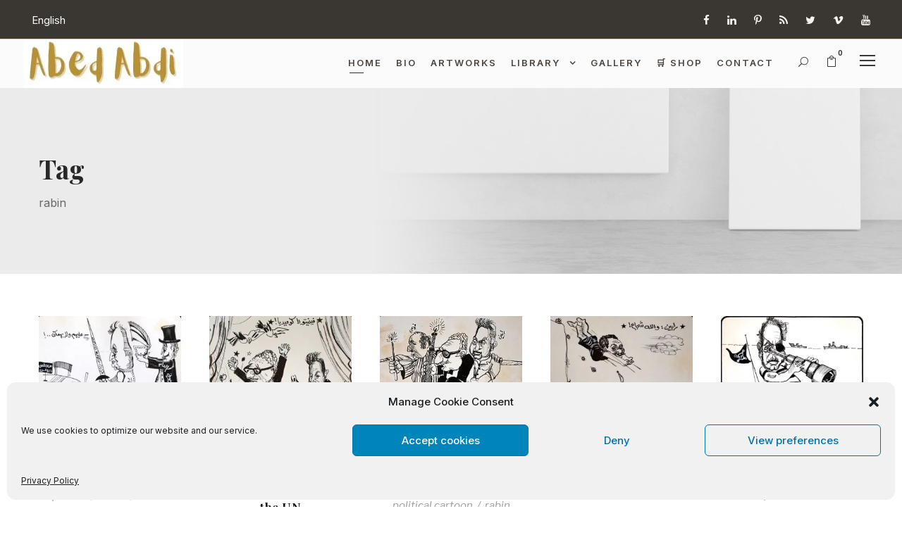

--- FILE ---
content_type: text/html; charset=UTF-8
request_url: https://abedabdi.com/portfolio_tag/rabin/
body_size: 17469
content:
<!DOCTYPE html>
<html lang="en-GB" class="no-js">
<head>
	<meta charset="UTF-8">
	<meta name="viewport" content="width=device-width, initial-scale=1">
	<link rel="profile" href="http://gmpg.org/xfn/11">
	<link rel="pingback" href="https://abedabdi.com/xmlrpc.php">
	<meta name='robots' content='index, follow, max-image-preview:large, max-snippet:-1, max-video-preview:-1' />
<!-- Jetpack Site Verification Tags -->
<meta name="google-site-verification" content="4tA16YC2hhb17ezrlmdwgiQQDCPdP2CCcHqLjegjMhA" />
<meta name="p:domain_verify" content="77ef27e1faa691fe003bba18cdfd4fdd" />

	<!-- This site is optimized with the Yoast SEO plugin v26.8 - https://yoast.com/product/yoast-seo-wordpress/ -->
	<title>rabin Archives - Abed Abdi</title>
	<link rel="canonical" href="https://abedabdi.com/portfolio_tag/rabin/" />
	<meta property="og:locale" content="en_GB" />
	<meta property="og:type" content="article" />
	<meta property="og:title" content="rabin Archives - Abed Abdi" />
	<meta property="og:url" content="https://abedabdi.com/portfolio_tag/rabin/" />
	<meta property="og:site_name" content="Abed Abdi" />
	<meta property="og:image" content="https://i0.wp.com/abedabdi.com/wp-content/uploads/2023/06/DSC_0527-1684137177.jpg?fit=1170%2C780&ssl=1" />
	<meta property="og:image:width" content="1170" />
	<meta property="og:image:height" content="780" />
	<meta property="og:image:type" content="image/jpeg" />
	<meta name="twitter:card" content="summary_large_image" />
	<script data-jetpack-boost="ignore" type="application/ld+json" class="yoast-schema-graph">{"@context":"https://schema.org","@graph":[{"@type":"CollectionPage","@id":"https://abedabdi.com/portfolio_tag/rabin/","url":"https://abedabdi.com/portfolio_tag/rabin/","name":"rabin Archives - Abed Abdi","isPartOf":{"@id":"https://abedabdi.com/#website"},"primaryImageOfPage":{"@id":"https://abedabdi.com/portfolio_tag/rabin/#primaryimage"},"image":{"@id":"https://abedabdi.com/portfolio_tag/rabin/#primaryimage"},"thumbnailUrl":"https://i0.wp.com/abedabdi.com/wp-content/uploads/2023/08/sDSC_0774.jpg?fit=567%2C474&ssl=1","breadcrumb":{"@id":"https://abedabdi.com/portfolio_tag/rabin/#breadcrumb"},"inLanguage":"en-GB"},{"@type":"ImageObject","inLanguage":"en-GB","@id":"https://abedabdi.com/portfolio_tag/rabin/#primaryimage","url":"https://i0.wp.com/abedabdi.com/wp-content/uploads/2023/08/sDSC_0774.jpg?fit=567%2C474&ssl=1","contentUrl":"https://i0.wp.com/abedabdi.com/wp-content/uploads/2023/08/sDSC_0774.jpg?fit=567%2C474&ssl=1","width":567,"height":474},{"@type":"BreadcrumbList","@id":"https://abedabdi.com/portfolio_tag/rabin/#breadcrumb","itemListElement":[{"@type":"ListItem","position":1,"name":"Home","item":"https://abedabdi.com/"},{"@type":"ListItem","position":2,"name":"rabin"}]},{"@type":"WebSite","@id":"https://abedabdi.com/#website","url":"https://abedabdi.com/","name":"Abed Abdi","description":"Official Website &amp; Art Archives","publisher":{"@id":"https://abedabdi.com/#/schema/person/3632d7946f4bf027c374cbac97a7e29d"},"potentialAction":[{"@type":"SearchAction","target":{"@type":"EntryPoint","urlTemplate":"https://abedabdi.com/?s={search_term_string}"},"query-input":{"@type":"PropertyValueSpecification","valueRequired":true,"valueName":"search_term_string"}}],"inLanguage":"en-GB"},{"@type":["Person","Organization"],"@id":"https://abedabdi.com/#/schema/person/3632d7946f4bf027c374cbac97a7e29d","name":"Abed Abdi's Online Art Archive","image":{"@type":"ImageObject","inLanguage":"en-GB","@id":"https://abedabdi.com/#/schema/person/image/","url":"https://abedabdi.com/wp-content/uploads/2023/06/DSC_0527-1684137177.jpg","contentUrl":"https://abedabdi.com/wp-content/uploads/2023/06/DSC_0527-1684137177.jpg","width":1170,"height":780,"caption":"Abed Abdi's Online Art Archive"},"logo":{"@id":"https://abedabdi.com/#/schema/person/image/"}}]}</script>
	<!-- / Yoast SEO plugin. -->


<link rel='dns-prefetch' href='//secure.gravatar.com' />
<link rel='dns-prefetch' href='//stats.wp.com' />
<link rel='dns-prefetch' href='//code.tidio.co' />
<link rel='dns-prefetch' href='//fonts.googleapis.com' />
<link rel='dns-prefetch' href='//v0.wordpress.com' />
<link rel='dns-prefetch' href='//jetpack.wordpress.com' />
<link rel='dns-prefetch' href='//s0.wp.com' />
<link rel='dns-prefetch' href='//public-api.wordpress.com' />
<link rel='dns-prefetch' href='//0.gravatar.com' />
<link rel='dns-prefetch' href='//1.gravatar.com' />
<link rel='dns-prefetch' href='//2.gravatar.com' />
<link rel='preconnect' href='//i0.wp.com' />
<link rel='preconnect' href='//c0.wp.com' />
<link rel="alternate" type="application/rss+xml" title="Abed Abdi &raquo; Feed" href="https://abedabdi.com/feed/" />
<link rel="alternate" type="application/rss+xml" title="Abed Abdi &raquo; rabin Portfolio Tag Feed" href="https://abedabdi.com/portfolio_tag/rabin/feed/" />
<style id='wp-img-auto-sizes-contain-inline-css' type='text/css'>
img:is([sizes=auto i],[sizes^="auto," i]){contain-intrinsic-size:3000px 1500px}
/*# sourceURL=wp-img-auto-sizes-contain-inline-css */
</style>
<style id='wp-block-library-inline-css' type='text/css'>
:root{--wp-block-synced-color:#7a00df;--wp-block-synced-color--rgb:122,0,223;--wp-bound-block-color:var(--wp-block-synced-color);--wp-editor-canvas-background:#ddd;--wp-admin-theme-color:#007cba;--wp-admin-theme-color--rgb:0,124,186;--wp-admin-theme-color-darker-10:#006ba1;--wp-admin-theme-color-darker-10--rgb:0,107,160.5;--wp-admin-theme-color-darker-20:#005a87;--wp-admin-theme-color-darker-20--rgb:0,90,135;--wp-admin-border-width-focus:2px}@media (min-resolution:192dpi){:root{--wp-admin-border-width-focus:1.5px}}.wp-element-button{cursor:pointer}:root .has-very-light-gray-background-color{background-color:#eee}:root .has-very-dark-gray-background-color{background-color:#313131}:root .has-very-light-gray-color{color:#eee}:root .has-very-dark-gray-color{color:#313131}:root .has-vivid-green-cyan-to-vivid-cyan-blue-gradient-background{background:linear-gradient(135deg,#00d084,#0693e3)}:root .has-purple-crush-gradient-background{background:linear-gradient(135deg,#34e2e4,#4721fb 50%,#ab1dfe)}:root .has-hazy-dawn-gradient-background{background:linear-gradient(135deg,#faaca8,#dad0ec)}:root .has-subdued-olive-gradient-background{background:linear-gradient(135deg,#fafae1,#67a671)}:root .has-atomic-cream-gradient-background{background:linear-gradient(135deg,#fdd79a,#004a59)}:root .has-nightshade-gradient-background{background:linear-gradient(135deg,#330968,#31cdcf)}:root .has-midnight-gradient-background{background:linear-gradient(135deg,#020381,#2874fc)}:root{--wp--preset--font-size--normal:16px;--wp--preset--font-size--huge:42px}.has-regular-font-size{font-size:1em}.has-larger-font-size{font-size:2.625em}.has-normal-font-size{font-size:var(--wp--preset--font-size--normal)}.has-huge-font-size{font-size:var(--wp--preset--font-size--huge)}.has-text-align-center{text-align:center}.has-text-align-left{text-align:left}.has-text-align-right{text-align:right}.has-fit-text{white-space:nowrap!important}#end-resizable-editor-section{display:none}.aligncenter{clear:both}.items-justified-left{justify-content:flex-start}.items-justified-center{justify-content:center}.items-justified-right{justify-content:flex-end}.items-justified-space-between{justify-content:space-between}.screen-reader-text{border:0;clip-path:inset(50%);height:1px;margin:-1px;overflow:hidden;padding:0;position:absolute;width:1px;word-wrap:normal!important}.screen-reader-text:focus{background-color:#ddd;clip-path:none;color:#444;display:block;font-size:1em;height:auto;left:5px;line-height:normal;padding:15px 23px 14px;text-decoration:none;top:5px;width:auto;z-index:100000}html :where(.has-border-color){border-style:solid}html :where([style*=border-top-color]){border-top-style:solid}html :where([style*=border-right-color]){border-right-style:solid}html :where([style*=border-bottom-color]){border-bottom-style:solid}html :where([style*=border-left-color]){border-left-style:solid}html :where([style*=border-width]){border-style:solid}html :where([style*=border-top-width]){border-top-style:solid}html :where([style*=border-right-width]){border-right-style:solid}html :where([style*=border-bottom-width]){border-bottom-style:solid}html :where([style*=border-left-width]){border-left-style:solid}html :where(img[class*=wp-image-]){height:auto;max-width:100%}:where(figure){margin:0 0 1em}html :where(.is-position-sticky){--wp-admin--admin-bar--position-offset:var(--wp-admin--admin-bar--height,0px)}@media screen and (max-width:600px){html :where(.is-position-sticky){--wp-admin--admin-bar--position-offset:0px}}

/*# sourceURL=wp-block-library-inline-css */
</style><style id='wp-block-buttons-inline-css' type='text/css'>
.wp-block-buttons{box-sizing:border-box}.wp-block-buttons.is-vertical{flex-direction:column}.wp-block-buttons.is-vertical>.wp-block-button:last-child{margin-bottom:0}.wp-block-buttons>.wp-block-button{display:inline-block;margin:0}.wp-block-buttons.is-content-justification-left{justify-content:flex-start}.wp-block-buttons.is-content-justification-left.is-vertical{align-items:flex-start}.wp-block-buttons.is-content-justification-center{justify-content:center}.wp-block-buttons.is-content-justification-center.is-vertical{align-items:center}.wp-block-buttons.is-content-justification-right{justify-content:flex-end}.wp-block-buttons.is-content-justification-right.is-vertical{align-items:flex-end}.wp-block-buttons.is-content-justification-space-between{justify-content:space-between}.wp-block-buttons.aligncenter{text-align:center}.wp-block-buttons:not(.is-content-justification-space-between,.is-content-justification-right,.is-content-justification-left,.is-content-justification-center) .wp-block-button.aligncenter{margin-left:auto;margin-right:auto;width:100%}.wp-block-buttons[style*=text-decoration] .wp-block-button,.wp-block-buttons[style*=text-decoration] .wp-block-button__link{text-decoration:inherit}.wp-block-buttons.has-custom-font-size .wp-block-button__link{font-size:inherit}.wp-block-buttons .wp-block-button__link{width:100%}.wp-block-button.aligncenter{text-align:center}
/*# sourceURL=https://c0.wp.com/c/6.9/wp-includes/blocks/buttons/style.min.css */
</style>
<style id='wp-block-paragraph-inline-css' type='text/css'>
.is-small-text{font-size:.875em}.is-regular-text{font-size:1em}.is-large-text{font-size:2.25em}.is-larger-text{font-size:3em}.has-drop-cap:not(:focus):first-letter{float:left;font-size:8.4em;font-style:normal;font-weight:100;line-height:.68;margin:.05em .1em 0 0;text-transform:uppercase}body.rtl .has-drop-cap:not(:focus):first-letter{float:none;margin-left:.1em}p.has-drop-cap.has-background{overflow:hidden}:root :where(p.has-background){padding:1.25em 2.375em}:where(p.has-text-color:not(.has-link-color)) a{color:inherit}p.has-text-align-left[style*="writing-mode:vertical-lr"],p.has-text-align-right[style*="writing-mode:vertical-rl"]{rotate:180deg}
/*# sourceURL=https://c0.wp.com/c/6.9/wp-includes/blocks/paragraph/style.min.css */
</style>
<style id='global-styles-inline-css' type='text/css'>
:root{--wp--preset--aspect-ratio--square: 1;--wp--preset--aspect-ratio--4-3: 4/3;--wp--preset--aspect-ratio--3-4: 3/4;--wp--preset--aspect-ratio--3-2: 3/2;--wp--preset--aspect-ratio--2-3: 2/3;--wp--preset--aspect-ratio--16-9: 16/9;--wp--preset--aspect-ratio--9-16: 9/16;--wp--preset--color--black: #000000;--wp--preset--color--cyan-bluish-gray: #abb8c3;--wp--preset--color--white: #ffffff;--wp--preset--color--pale-pink: #f78da7;--wp--preset--color--vivid-red: #cf2e2e;--wp--preset--color--luminous-vivid-orange: #ff6900;--wp--preset--color--luminous-vivid-amber: #fcb900;--wp--preset--color--light-green-cyan: #7bdcb5;--wp--preset--color--vivid-green-cyan: #00d084;--wp--preset--color--pale-cyan-blue: #8ed1fc;--wp--preset--color--vivid-cyan-blue: #0693e3;--wp--preset--color--vivid-purple: #9b51e0;--wp--preset--gradient--vivid-cyan-blue-to-vivid-purple: linear-gradient(135deg,rgb(6,147,227) 0%,rgb(155,81,224) 100%);--wp--preset--gradient--light-green-cyan-to-vivid-green-cyan: linear-gradient(135deg,rgb(122,220,180) 0%,rgb(0,208,130) 100%);--wp--preset--gradient--luminous-vivid-amber-to-luminous-vivid-orange: linear-gradient(135deg,rgb(252,185,0) 0%,rgb(255,105,0) 100%);--wp--preset--gradient--luminous-vivid-orange-to-vivid-red: linear-gradient(135deg,rgb(255,105,0) 0%,rgb(207,46,46) 100%);--wp--preset--gradient--very-light-gray-to-cyan-bluish-gray: linear-gradient(135deg,rgb(238,238,238) 0%,rgb(169,184,195) 100%);--wp--preset--gradient--cool-to-warm-spectrum: linear-gradient(135deg,rgb(74,234,220) 0%,rgb(151,120,209) 20%,rgb(207,42,186) 40%,rgb(238,44,130) 60%,rgb(251,105,98) 80%,rgb(254,248,76) 100%);--wp--preset--gradient--blush-light-purple: linear-gradient(135deg,rgb(255,206,236) 0%,rgb(152,150,240) 100%);--wp--preset--gradient--blush-bordeaux: linear-gradient(135deg,rgb(254,205,165) 0%,rgb(254,45,45) 50%,rgb(107,0,62) 100%);--wp--preset--gradient--luminous-dusk: linear-gradient(135deg,rgb(255,203,112) 0%,rgb(199,81,192) 50%,rgb(65,88,208) 100%);--wp--preset--gradient--pale-ocean: linear-gradient(135deg,rgb(255,245,203) 0%,rgb(182,227,212) 50%,rgb(51,167,181) 100%);--wp--preset--gradient--electric-grass: linear-gradient(135deg,rgb(202,248,128) 0%,rgb(113,206,126) 100%);--wp--preset--gradient--midnight: linear-gradient(135deg,rgb(2,3,129) 0%,rgb(40,116,252) 100%);--wp--preset--font-size--small: 13px;--wp--preset--font-size--medium: 20px;--wp--preset--font-size--large: 36px;--wp--preset--font-size--x-large: 42px;--wp--preset--spacing--20: 0.44rem;--wp--preset--spacing--30: 0.67rem;--wp--preset--spacing--40: 1rem;--wp--preset--spacing--50: 1.5rem;--wp--preset--spacing--60: 2.25rem;--wp--preset--spacing--70: 3.38rem;--wp--preset--spacing--80: 5.06rem;--wp--preset--shadow--natural: 6px 6px 9px rgba(0, 0, 0, 0.2);--wp--preset--shadow--deep: 12px 12px 50px rgba(0, 0, 0, 0.4);--wp--preset--shadow--sharp: 6px 6px 0px rgba(0, 0, 0, 0.2);--wp--preset--shadow--outlined: 6px 6px 0px -3px rgb(255, 255, 255), 6px 6px rgb(0, 0, 0);--wp--preset--shadow--crisp: 6px 6px 0px rgb(0, 0, 0);}:where(.is-layout-flex){gap: 0.5em;}:where(.is-layout-grid){gap: 0.5em;}body .is-layout-flex{display: flex;}.is-layout-flex{flex-wrap: wrap;align-items: center;}.is-layout-flex > :is(*, div){margin: 0;}body .is-layout-grid{display: grid;}.is-layout-grid > :is(*, div){margin: 0;}:where(.wp-block-columns.is-layout-flex){gap: 2em;}:where(.wp-block-columns.is-layout-grid){gap: 2em;}:where(.wp-block-post-template.is-layout-flex){gap: 1.25em;}:where(.wp-block-post-template.is-layout-grid){gap: 1.25em;}.has-black-color{color: var(--wp--preset--color--black) !important;}.has-cyan-bluish-gray-color{color: var(--wp--preset--color--cyan-bluish-gray) !important;}.has-white-color{color: var(--wp--preset--color--white) !important;}.has-pale-pink-color{color: var(--wp--preset--color--pale-pink) !important;}.has-vivid-red-color{color: var(--wp--preset--color--vivid-red) !important;}.has-luminous-vivid-orange-color{color: var(--wp--preset--color--luminous-vivid-orange) !important;}.has-luminous-vivid-amber-color{color: var(--wp--preset--color--luminous-vivid-amber) !important;}.has-light-green-cyan-color{color: var(--wp--preset--color--light-green-cyan) !important;}.has-vivid-green-cyan-color{color: var(--wp--preset--color--vivid-green-cyan) !important;}.has-pale-cyan-blue-color{color: var(--wp--preset--color--pale-cyan-blue) !important;}.has-vivid-cyan-blue-color{color: var(--wp--preset--color--vivid-cyan-blue) !important;}.has-vivid-purple-color{color: var(--wp--preset--color--vivid-purple) !important;}.has-black-background-color{background-color: var(--wp--preset--color--black) !important;}.has-cyan-bluish-gray-background-color{background-color: var(--wp--preset--color--cyan-bluish-gray) !important;}.has-white-background-color{background-color: var(--wp--preset--color--white) !important;}.has-pale-pink-background-color{background-color: var(--wp--preset--color--pale-pink) !important;}.has-vivid-red-background-color{background-color: var(--wp--preset--color--vivid-red) !important;}.has-luminous-vivid-orange-background-color{background-color: var(--wp--preset--color--luminous-vivid-orange) !important;}.has-luminous-vivid-amber-background-color{background-color: var(--wp--preset--color--luminous-vivid-amber) !important;}.has-light-green-cyan-background-color{background-color: var(--wp--preset--color--light-green-cyan) !important;}.has-vivid-green-cyan-background-color{background-color: var(--wp--preset--color--vivid-green-cyan) !important;}.has-pale-cyan-blue-background-color{background-color: var(--wp--preset--color--pale-cyan-blue) !important;}.has-vivid-cyan-blue-background-color{background-color: var(--wp--preset--color--vivid-cyan-blue) !important;}.has-vivid-purple-background-color{background-color: var(--wp--preset--color--vivid-purple) !important;}.has-black-border-color{border-color: var(--wp--preset--color--black) !important;}.has-cyan-bluish-gray-border-color{border-color: var(--wp--preset--color--cyan-bluish-gray) !important;}.has-white-border-color{border-color: var(--wp--preset--color--white) !important;}.has-pale-pink-border-color{border-color: var(--wp--preset--color--pale-pink) !important;}.has-vivid-red-border-color{border-color: var(--wp--preset--color--vivid-red) !important;}.has-luminous-vivid-orange-border-color{border-color: var(--wp--preset--color--luminous-vivid-orange) !important;}.has-luminous-vivid-amber-border-color{border-color: var(--wp--preset--color--luminous-vivid-amber) !important;}.has-light-green-cyan-border-color{border-color: var(--wp--preset--color--light-green-cyan) !important;}.has-vivid-green-cyan-border-color{border-color: var(--wp--preset--color--vivid-green-cyan) !important;}.has-pale-cyan-blue-border-color{border-color: var(--wp--preset--color--pale-cyan-blue) !important;}.has-vivid-cyan-blue-border-color{border-color: var(--wp--preset--color--vivid-cyan-blue) !important;}.has-vivid-purple-border-color{border-color: var(--wp--preset--color--vivid-purple) !important;}.has-vivid-cyan-blue-to-vivid-purple-gradient-background{background: var(--wp--preset--gradient--vivid-cyan-blue-to-vivid-purple) !important;}.has-light-green-cyan-to-vivid-green-cyan-gradient-background{background: var(--wp--preset--gradient--light-green-cyan-to-vivid-green-cyan) !important;}.has-luminous-vivid-amber-to-luminous-vivid-orange-gradient-background{background: var(--wp--preset--gradient--luminous-vivid-amber-to-luminous-vivid-orange) !important;}.has-luminous-vivid-orange-to-vivid-red-gradient-background{background: var(--wp--preset--gradient--luminous-vivid-orange-to-vivid-red) !important;}.has-very-light-gray-to-cyan-bluish-gray-gradient-background{background: var(--wp--preset--gradient--very-light-gray-to-cyan-bluish-gray) !important;}.has-cool-to-warm-spectrum-gradient-background{background: var(--wp--preset--gradient--cool-to-warm-spectrum) !important;}.has-blush-light-purple-gradient-background{background: var(--wp--preset--gradient--blush-light-purple) !important;}.has-blush-bordeaux-gradient-background{background: var(--wp--preset--gradient--blush-bordeaux) !important;}.has-luminous-dusk-gradient-background{background: var(--wp--preset--gradient--luminous-dusk) !important;}.has-pale-ocean-gradient-background{background: var(--wp--preset--gradient--pale-ocean) !important;}.has-electric-grass-gradient-background{background: var(--wp--preset--gradient--electric-grass) !important;}.has-midnight-gradient-background{background: var(--wp--preset--gradient--midnight) !important;}.has-small-font-size{font-size: var(--wp--preset--font-size--small) !important;}.has-medium-font-size{font-size: var(--wp--preset--font-size--medium) !important;}.has-large-font-size{font-size: var(--wp--preset--font-size--large) !important;}.has-x-large-font-size{font-size: var(--wp--preset--font-size--x-large) !important;}
/*# sourceURL=global-styles-inline-css */
</style>
<style id='core-block-supports-inline-css' type='text/css'>
.wp-container-core-buttons-is-layout-16018d1d{justify-content:center;}.wp-elements-13ccf5b4b6c29c9d17d121846c1a0522 a:where(:not(.wp-element-button)){color:var(--wp--preset--color--white);}
/*# sourceURL=core-block-supports-inline-css */
</style>

<style id='classic-theme-styles-inline-css' type='text/css'>
/*! This file is auto-generated */
.wp-block-button__link{color:#fff;background-color:#32373c;border-radius:9999px;box-shadow:none;text-decoration:none;padding:calc(.667em + 2px) calc(1.333em + 2px);font-size:1.125em}.wp-block-file__button{background:#32373c;color:#fff;text-decoration:none}
/*# sourceURL=/wp-includes/css/classic-themes.min.css */
</style>
<style id='woocommerce-inline-inline-css' type='text/css'>
.woocommerce form .form-row .required { visibility: visible; }
/*# sourceURL=woocommerce-inline-inline-css */
</style>
<style id='jetpack_facebook_likebox-inline-css' type='text/css'>
.widget_facebook_likebox {
	overflow: hidden;
}

/*# sourceURL=https://abedabdi.com/wp-content/plugins/jetpack/modules/widgets/facebook-likebox/style.css */
</style>
<link rel='stylesheet' id='wpo_min-header-0-css' href='https://abedabdi.com/wp-content/cache/wpo-minify/1768511739/assets/wpo-minify-header-dc4f7c7b.min.css' type='text/css' media='all' />
<link rel='stylesheet' id='woocommerce-layout-css' href='https://c0.wp.com/p/woocommerce/10.4.3/assets/css/woocommerce-layout.css' type='text/css' media='all' />
<style id='woocommerce-layout-inline-css' type='text/css'>

	.infinite-scroll .woocommerce-pagination {
		display: none;
	}
/*# sourceURL=woocommerce-layout-inline-css */
</style>
<link rel='stylesheet' id='woocommerce-smallscreen-css' href='https://c0.wp.com/p/woocommerce/10.4.3/assets/css/woocommerce-smallscreen.css' type='text/css' media='only screen and (max-width: 768px)' />
<link rel='stylesheet' id='woocommerce-general-css' href='https://c0.wp.com/p/woocommerce/10.4.3/assets/css/woocommerce.css' type='text/css' media='all' />
<link rel='stylesheet' id='wpo_min-header-4-css' href='https://abedabdi.com/wp-content/cache/wpo-minify/1768511739/assets/wpo-minify-header-f0d30fe8.min.css' type='text/css' media='all' />
<link rel='stylesheet' id='subscribe-floating-button-css-css' href='https://c0.wp.com/p/jetpack/15.4/modules/subscriptions/subscribe-floating-button/subscribe-floating-button.css' type='text/css' media='all' />
<link rel='stylesheet' id='wpo_min-header-6-css' href='https://abedabdi.com/wp-content/cache/wpo-minify/1768511739/assets/wpo-minify-header-113b221d.min.css' type='text/css' media='all' />
<!--n2css--><!--n2js-->












		<!-- GA Google Analytics @ https://m0n.co/ga -->
		
		

	<meta name="generator" content="webp-uploads 2.6.1">
	<style>img#wpstats{display:none}</style>
					<style>.cmplz-hidden {
					display: none !important;
				}</style><!--[if lt IE 9]>
<script data-jetpack-boost="ignore" src="https://abedabdi.com/wp-content/themes/kleanity/js/html5.js"></script>
<![endif]-->
	<noscript><style>.woocommerce-product-gallery{ opacity: 1 !important; }</style></noscript>
	<link rel="preconnect" href="//code.tidio.co"><link rel="icon" href="https://i0.wp.com/abedabdi.com/wp-content/uploads/2019/04/logo.jpg?fit=32%2C32&#038;ssl=1" sizes="32x32" />
<link rel="icon" href="https://i0.wp.com/abedabdi.com/wp-content/uploads/2019/04/logo.jpg?fit=186%2C192&#038;ssl=1" sizes="192x192" />
<link rel="apple-touch-icon" href="https://i0.wp.com/abedabdi.com/wp-content/uploads/2019/04/logo.jpg?fit=174%2C180&#038;ssl=1" />
<meta name="msapplication-TileImage" content="https://i0.wp.com/abedabdi.com/wp-content/uploads/2019/04/logo.jpg?fit=262%2C270&#038;ssl=1" />
		<style type="text/css" id="wp-custom-css">
			/* Force top bar and header background */
.header-top,
.ast-header-break-point .ast-header-sections-navigation,
.ast-top-header,
.site-header,
.ast-primary-header-bar {
  background-color: #3a3631 !important;
  background-image: none !important;
  opacity: 1 !important;
  filter: none !important;
  mix-blend-mode: normal !important;
}
		</style>
		<noscript><style id="rocket-lazyload-nojs-css">.rll-youtube-player, [data-lazy-src]{display:none !important;}</style></noscript><link rel='stylesheet' id='wpo_min-footer-0-css' href='https://abedabdi.com/wp-content/cache/wpo-minify/1768511739/assets/wpo-minify-footer-b19316d3.min.css' type='text/css' media='all' />
<link rel='stylesheet' id='wc-blocks-style-css' href='https://c0.wp.com/p/woocommerce/10.4.3/assets/client/blocks/wc-blocks.css' type='text/css' media='all' />
<link rel='stylesheet' id='wpo_min-footer-2-css' href='https://abedabdi.com/wp-content/cache/wpo-minify/1768511739/assets/wpo-minify-footer-81b01383.min.css' type='text/css' media='all' />
</head>

<body data-cmplz=1 class="archive tax-portfolio_tag term-rabin term-969 wp-custom-logo wp-theme-kleanity theme-kleanity gdlr-core-body woocommerce-no-js kleanity-body kleanity-body-front kleanity-full  kleanity-with-sticky-navigation gdlr-core-link-to-lightbox">
<div class="kleanity-mobile-header-wrap" ><div class="kleanity-top-bar" ><div class="kleanity-top-bar-background" ></div><div class="kleanity-top-bar-container clearfix kleanity-top-bar-full " ><div class="kleanity-top-bar-left kleanity-item-pdlr"><span class="kleanity-custom-wpml-flag" ><span class="kleanity-custom-wpml-flag-item kleanity-language-code-en" ><a href="https://abedabdi.com/portfolio_tag/rabin/" ><span class="kleanity-head">English</span></a></span></span></div><div class="kleanity-top-bar-right kleanity-item-pdlr"><div class="kleanity-top-bar-right-social" ><a href="https://www.facebook.com/Abed-Abdi-154887068050041/" target="_blank" class="kleanity-top-bar-social-icon" title="facebook" ><i class="fa fa-facebook" ></i></a><a href="https://www.linkedin.com/in/abed-abdi-53154326a/" target="_blank" class="kleanity-top-bar-social-icon" title="linkedin" ><i class="fa fa-linkedin" ></i></a><a href="https://www.pinterest.com/abedabdiofficial/" target="_blank" class="kleanity-top-bar-social-icon" title="pinterest" ><i class="fa fa-pinterest-p" ></i></a><a href="http://abedabdi.com/feed/" target="_blank" class="kleanity-top-bar-social-icon" title="rss" ><i class="fa fa-rss" ></i></a><a href="https://twitter.com/AbedabdiArt" target="_blank" class="kleanity-top-bar-social-icon" title="twitter" ><i class="fa fa-twitter" ></i></a><a href="https://vimeo.com/213994931" target="_blank" class="kleanity-top-bar-social-icon" title="vimeo" ><i class="fa fa-vimeo" ></i></a><a href="https://www.youtube.com/channel/UCaRBTS9ZXHBmZqUmZ0HCzHg?view_as=subscriber" target="_blank" class="kleanity-top-bar-social-icon" title="youtube" ><i class="fa fa-youtube" ></i></a></div></div></div></div><div class="kleanity-mobile-header kleanity-header-background kleanity-style-slide" id="kleanity-mobile-header" ><div class="kleanity-mobile-header-container kleanity-container" ><div class="kleanity-logo  kleanity-item-pdlr"><div class="kleanity-logo-inner"><a href="https://abedabdi.com/" ><img src="data:image/svg+xml,%3Csvg%20xmlns='http://www.w3.org/2000/svg'%20viewBox='0%200%20227%2068'%3E%3C/svg%3E" alt="" width="227" height="68" title="AbedAbdi" data-lazy-src="https://i0.wp.com/abedabdi.com/wp-content/uploads/2025/06/AbedAbdi.jpg?fit=227%2C68&#038;ssl=1" /><noscript><img src="https://i0.wp.com/abedabdi.com/wp-content/uploads/2025/06/AbedAbdi.jpg?fit=227%2C68&#038;ssl=1" alt="" width="227" height="68" title="AbedAbdi" /></noscript></a></div></div><div class="kleanity-mobile-menu-right" ><div class="kleanity-main-menu-search" id="kleanity-mobile-top-search" ><i class="fa fa-search" ></i></div><div class="kleanity-top-search-wrap" >
	<div class="kleanity-top-search-close" ></div>

	<div class="kleanity-top-search-row" >
		<div class="kleanity-top-search-cell" >
			<form role="search" method="get" class="search-form" action="https://abedabdi.com/">
	<input type="text" class="search-field kleanity-title-font" placeholder="Search..." value="" name="s">
	<div class="kleanity-top-search-submit"><i class="fa fa-search" ></i></div>
	<input type="submit" class="search-submit" value="Search">
	<div class="kleanity-top-search-close"><i class="icon_close" ></i></div>
</form>
		</div>
	</div>

</div>
<div class="kleanity-main-menu-cart" id="kleanity-mobile-menu-cart" ><i class="fa fa-shopping-cart" ></i><span class="kleanity-top-cart-count">0</span><div class="kleanity-top-cart-hover-area" ></div><div class="kleanity-top-cart-content-wrap" ><div class="kleanity-top-cart-content" ><div class="kleanity-top-cart-count-wrap" ><span class="head">Items :  </span><span class="kleanity-top-cart-count">0</span></div><div class="kleanity-top-cart-amount-wrap" ><span class="head">Subtotal : </span><span class="kleanity-top-cart-amount"><span class="woocommerce-Price-amount amount"><bdi>0.00&nbsp;<span class="woocommerce-Price-currencySymbol">&#36;</span></bdi></span></span></div><a class="kleanity-top-cart-button" href="https://abedabdi.com/cart/" >View Cart</a><a class="kleanity-top-cart-checkout-button" href="https://abedabdi.com/checkout/" >Check Out</a></div></div></div><div class="kleanity-overlay-menu kleanity-mobile-menu" id="kleanity-mobile-menu" ><a class="kleanity-overlay-menu-icon kleanity-mobile-menu-button kleanity-mobile-button-hamburger" href="#" ><span></span></a><div class="kleanity-overlay-menu-content kleanity-navigation-font" ><div class="kleanity-overlay-menu-close" ></div><div class="kleanity-overlay-menu-row" ><div class="kleanity-overlay-menu-cell" ><ul id="menu-primary-menu" class="menu"><li class="menu-item menu-item-type-post_type menu-item-object-page menu-item-home menu-item-17304"><a href="https://abedabdi.com/">Home</a></li>
<li class="menu-item menu-item-type-post_type menu-item-object-page menu-item-4648"><a href="https://abedabdi.com/abed-abdi-biography/">Bio</a></li>
<li class="menu-item menu-item-type-post_type menu-item-object-page menu-item-4697"><a href="https://abedabdi.com/abed-abdi-artwork-catalog/">Artworks</a></li>
<li class="menu-item menu-item-type-post_type menu-item-object-page menu-item-has-children menu-item-28312"><a href="https://abedabdi.com/library/">Library</a>
<ul class="sub-menu">
	<li class="menu-item menu-item-type-post_type menu-item-object-page menu-item-32596"><a href="https://abedabdi.com/library/articles-by-abed-abdi/">Articles by Abed Abdi</a></li>
	<li class="menu-item menu-item-type-post_type menu-item-object-page menu-item-28310"><a href="https://abedabdi.com/library/scholarly-reflections/">Scholarly Reflections on the Art of Abed Abdi</a></li>
	<li class="menu-item menu-item-type-post_type menu-item-object-page menu-item-28303"><a href="https://abedabdi.com/library/press/">Abed Abdi in the Press</a></li>
	<li class="menu-item menu-item-type-post_type menu-item-object-page menu-item-28304"><a href="https://abedabdi.com/library/abed-abdi-news/">Abed Abdi News</a></li>
	<li class="menu-item menu-item-type-post_type menu-item-object-page menu-item-4644"><a href="https://abedabdi.com/library/abed-abdi-exhibitions/">Abed Abdi Exhibitions</a></li>
	<li class="menu-item menu-item-type-post_type menu-item-object-page menu-item-28305"><a href="https://abedabdi.com/library/publications/">Abed Abdi Publications</a></li>
	<li class="menu-item menu-item-type-post_type menu-item-object-page menu-item-27919"><a href="https://abedabdi.com/library/abed-abdi-video-archive/">Abed Abdi Video Archive</a></li>
</ul>
</li>
<li class="menu-item menu-item-type-post_type menu-item-object-page menu-item-33107"><a href="https://abedabdi.com/abed-abdi-art-gallery-haifa/">Gallery</a></li>
<li class="menu-item menu-item-type-post_type menu-item-object-page menu-item-29548"><a href="https://abedabdi.com/prints-shop/">🛒 Shop</a></li>
<li class="menu-item menu-item-type-post_type menu-item-object-page menu-item-29549"><a href="https://abedabdi.com/contact-abed-abdi/">Contact</a></li>
</ul></div></div></div></div></div></div></div></div><div class="kleanity-body-outer-wrapper ">
		<div class="kleanity-body-wrapper clearfix  kleanity-with-frame">
	<div class="kleanity-top-bar" ><div class="kleanity-top-bar-background" ></div><div class="kleanity-top-bar-container clearfix kleanity-top-bar-full " ><div class="kleanity-top-bar-left kleanity-item-pdlr"><span class="kleanity-custom-wpml-flag" ><span class="kleanity-custom-wpml-flag-item kleanity-language-code-en" ><a href="https://abedabdi.com/portfolio_tag/rabin/" ><span class="kleanity-head">English</span></a></span></span></div><div class="kleanity-top-bar-right kleanity-item-pdlr"><div class="kleanity-top-bar-right-social" ><a href="https://www.facebook.com/Abed-Abdi-154887068050041/" target="_blank" class="kleanity-top-bar-social-icon" title="facebook" ><i class="fa fa-facebook" ></i></a><a href="https://www.linkedin.com/in/abed-abdi-53154326a/" target="_blank" class="kleanity-top-bar-social-icon" title="linkedin" ><i class="fa fa-linkedin" ></i></a><a href="https://www.pinterest.com/abedabdiofficial/" target="_blank" class="kleanity-top-bar-social-icon" title="pinterest" ><i class="fa fa-pinterest-p" ></i></a><a href="http://abedabdi.com/feed/" target="_blank" class="kleanity-top-bar-social-icon" title="rss" ><i class="fa fa-rss" ></i></a><a href="https://twitter.com/AbedabdiArt" target="_blank" class="kleanity-top-bar-social-icon" title="twitter" ><i class="fa fa-twitter" ></i></a><a href="https://vimeo.com/213994931" target="_blank" class="kleanity-top-bar-social-icon" title="vimeo" ><i class="fa fa-vimeo" ></i></a><a href="https://www.youtube.com/channel/UCaRBTS9ZXHBmZqUmZ0HCzHg?view_as=subscriber" target="_blank" class="kleanity-top-bar-social-icon" title="youtube" ><i class="fa fa-youtube" ></i></a></div></div></div></div>	
<header class="kleanity-header-wrap kleanity-header-style-plain  kleanity-style-menu-right kleanity-sticky-navigation kleanity-style-fixed" >
	<div class="kleanity-header-background" ></div>
	<div class="kleanity-header-container  kleanity-header-full">
			
		<div class="kleanity-header-container-inner clearfix">
			<div class="kleanity-logo  kleanity-item-pdlr"><div class="kleanity-logo-inner"><a href="https://abedabdi.com/" ><img src="data:image/svg+xml,%3Csvg%20xmlns='http://www.w3.org/2000/svg'%20viewBox='0%200%20227%2068'%3E%3C/svg%3E" alt="" width="227" height="68" title="AbedAbdi" data-lazy-src="https://i0.wp.com/abedabdi.com/wp-content/uploads/2025/06/AbedAbdi.jpg?fit=227%2C68&#038;ssl=1" /><noscript><img src="https://i0.wp.com/abedabdi.com/wp-content/uploads/2025/06/AbedAbdi.jpg?fit=227%2C68&#038;ssl=1" alt="" width="227" height="68" title="AbedAbdi" /></noscript></a></div></div>			<div class="kleanity-navigation kleanity-item-pdlr clearfix kleanity-navigation-submenu-indicator " >
			<div class="kleanity-main-menu" id="kleanity-main-menu" ><ul id="menu-primary-menu-1" class="sf-menu"><li  class="menu-item menu-item-type-post_type menu-item-object-page menu-item-home menu-item-17304 kleanity-normal-menu"><a href="https://abedabdi.com/">Home</a></li>
<li  class="menu-item menu-item-type-post_type menu-item-object-page menu-item-4648 kleanity-normal-menu"><a href="https://abedabdi.com/abed-abdi-biography/">Bio</a></li>
<li  class="menu-item menu-item-type-post_type menu-item-object-page menu-item-4697 kleanity-normal-menu"><a href="https://abedabdi.com/abed-abdi-artwork-catalog/">Artworks</a></li>
<li  class="menu-item menu-item-type-post_type menu-item-object-page menu-item-has-children menu-item-28312 kleanity-normal-menu"><a href="https://abedabdi.com/library/" class="sf-with-ul-pre">Library</a>
<ul class="sub-menu">
	<li  class="menu-item menu-item-type-post_type menu-item-object-page menu-item-32596" data-size="60"><a href="https://abedabdi.com/library/articles-by-abed-abdi/">Articles by Abed Abdi</a></li>
	<li  class="menu-item menu-item-type-post_type menu-item-object-page menu-item-28310" data-size="60"><a href="https://abedabdi.com/library/scholarly-reflections/">Scholarly Reflections on the Art of Abed Abdi</a></li>
	<li  class="menu-item menu-item-type-post_type menu-item-object-page menu-item-28303" data-size="60"><a href="https://abedabdi.com/library/press/">Abed Abdi in the Press</a></li>
	<li  class="menu-item menu-item-type-post_type menu-item-object-page menu-item-28304" data-size="60"><a href="https://abedabdi.com/library/abed-abdi-news/">Abed Abdi News</a></li>
	<li  class="menu-item menu-item-type-post_type menu-item-object-page menu-item-4644" data-size="60"><a href="https://abedabdi.com/library/abed-abdi-exhibitions/">Abed Abdi Exhibitions</a></li>
	<li  class="menu-item menu-item-type-post_type menu-item-object-page menu-item-28305" data-size="60"><a href="https://abedabdi.com/library/publications/">Abed Abdi Publications</a></li>
	<li  class="menu-item menu-item-type-post_type menu-item-object-page menu-item-27919" data-size="60"><a href="https://abedabdi.com/library/abed-abdi-video-archive/">Abed Abdi Video Archive</a></li>
</ul>
</li>
<li  class="menu-item menu-item-type-post_type menu-item-object-page menu-item-33107 kleanity-normal-menu"><a href="https://abedabdi.com/abed-abdi-art-gallery-haifa/">Gallery</a></li>
<li  class="menu-item menu-item-type-post_type menu-item-object-page menu-item-29548 kleanity-normal-menu"><a href="https://abedabdi.com/prints-shop/">🛒 Shop</a></li>
<li  class="menu-item menu-item-type-post_type menu-item-object-page menu-item-29549 kleanity-normal-menu"><a href="https://abedabdi.com/contact-abed-abdi/">Contact</a></li>
</ul><div class="kleanity-navigation-slide-bar" id="kleanity-navigation-slide-bar" ></div></div><div class="kleanity-main-menu-right-wrap clearfix " ><div class="kleanity-main-menu-search" id="kleanity-top-search" ><i class="icon_search" ></i></div><div class="kleanity-top-search-wrap" >
	<div class="kleanity-top-search-close" ></div>

	<div class="kleanity-top-search-row" >
		<div class="kleanity-top-search-cell" >
			<form role="search" method="get" class="search-form" action="https://abedabdi.com/">
	<input type="text" class="search-field kleanity-title-font" placeholder="Search..." value="" name="s">
	<div class="kleanity-top-search-submit"><i class="fa fa-search" ></i></div>
	<input type="submit" class="search-submit" value="Search">
	<div class="kleanity-top-search-close"><i class="icon_close" ></i></div>
</form>
		</div>
	</div>

</div>
<div class="kleanity-main-menu-cart" id="kleanity-menu-cart" ><i class="icon_bag_alt" ></i><span class="kleanity-top-cart-count">0</span><div class="kleanity-top-cart-hover-area" ></div><div class="kleanity-top-cart-content-wrap" ><div class="kleanity-top-cart-content" ><div class="kleanity-top-cart-count-wrap" ><span class="head">Items :  </span><span class="kleanity-top-cart-count">0</span></div><div class="kleanity-top-cart-amount-wrap" ><span class="head">Subtotal : </span><span class="kleanity-top-cart-amount"><span class="woocommerce-Price-amount amount"><bdi>0.00&nbsp;<span class="woocommerce-Price-currencySymbol">&#36;</span></bdi></span></span></div><a class="kleanity-top-cart-button" href="https://abedabdi.com/cart/" >View Cart</a><a class="kleanity-top-cart-checkout-button" href="https://abedabdi.com/checkout/" >Check Out</a></div></div></div><div class="kleanity-overlay-menu kleanity-main-menu-right" id="kleanity-right-menu" ><a class="kleanity-overlay-menu-icon kleanity-right-menu-button kleanity-top-menu-button kleanity-mobile-button-hamburger" href="#" ><span></span></a><div class="kleanity-overlay-menu-content kleanity-navigation-font" ><div class="kleanity-overlay-menu-close" ></div><div class="kleanity-overlay-menu-row" ><div class="kleanity-overlay-menu-cell" ><ul id="menu-artworks-catalog" class="menu"><li class="menu-item menu-item-type-post_type menu-item-object-page menu-item-26330"><a href="https://abedabdi.com/abed-abdi-artwork-catalog/abed-abdi-earliest-artworks/">Catalog: 1955-1959</a></li>
<li class="menu-item menu-item-type-post_type menu-item-object-page menu-item-26331"><a href="https://abedabdi.com/abed-abdi-artwork-catalog/abed-abdi-early-1960s-artworks/">Catalog: 1960-1964</a></li>
<li class="menu-item menu-item-type-post_type menu-item-object-page menu-item-26332"><a href="https://abedabdi.com/abed-abdi-artwork-catalog/abed-abdi-german-period-artworks-1965-1972/">Catalog: 1965-1972</a></li>
<li class="menu-item menu-item-type-post_type menu-item-object-page menu-item-26333"><a href="https://abedabdi.com/abed-abdi-artwork-catalog/abed-abdi-1970s-artworks/">Catalog: 1973-1979</a></li>
<li class="menu-item menu-item-type-post_type menu-item-object-page menu-item-26334"><a href="https://abedabdi.com/abed-abdi-artwork-catalog/abed-abdi-1980s-artworks/">Catalog: 1980-1989</a></li>
<li class="menu-item menu-item-type-post_type menu-item-object-page menu-item-26335"><a href="https://abedabdi.com/abed-abdi-artwork-catalog/abed-abdi-1990s-artworks/">Catalog: 1990-1999</a></li>
<li class="menu-item menu-item-type-post_type menu-item-object-page menu-item-26336"><a href="https://abedabdi.com/abed-abdi-artwork-catalog/abed-abdi-2000s-artworks/">Catalog: 2000-2009</a></li>
<li class="menu-item menu-item-type-post_type menu-item-object-page menu-item-12737"><a href="https://abedabdi.com/abed-abdi-artwork-catalog/abed-abdi-latest-artworks/">Catalog: 2010 – Today</a></li>
<li class="menu-item menu-item-type-post_type menu-item-object-page menu-item-26347"><a href="https://abedabdi.com/abed-abdi-artwork-catalog/abed-abdi-memory-drawers/">Catalog: Memory Drawers</a></li>
<li class="menu-item menu-item-type-post_type menu-item-object-page menu-item-26350"><a href="https://abedabdi.com/abed-abdi-artwork-catalog/abed-abdi-unusual-collection/">Catalog: The Unusual Collection</a></li>
<li class="menu-item menu-item-type-post_type menu-item-object-page menu-item-26338"><a href="https://abedabdi.com/abed-abdi-artwork-catalog/political-cartoons/">Catalog: Political Cartoons</a></li>
<li class="menu-item menu-item-type-post_type menu-item-object-page menu-item-28301"><a href="https://abedabdi.com/abed-abdi-artwork-catalog/public-posters/">Catalog: Public Posters</a></li>
<li class="menu-item menu-item-type-post_type menu-item-object-page menu-item-26340"><a href="https://abedabdi.com/abed-abdi-artwork-catalog/book-covers/">Catalog: Book Covers</a></li>
<li class="menu-item menu-item-type-post_type menu-item-object-page menu-item-12735"><a href="https://abedabdi.com/abed-abdi-artwork-catalog/abed-abdi-memorial-monuments/">Catalog: Monuments</a></li>
<li class="menu-item menu-item-type-post_type menu-item-object-page menu-item-26329"><a href="https://abedabdi.com/abed-abdi-artwork-catalog/land-day-monument/">Catalog: Land Day Monument</a></li>
<li class="menu-item menu-item-type-post_type menu-item-object-page menu-item-26337"><a href="https://abedabdi.com/abed-abdi-artwork-catalog/environmental-sculptures/">Catalog: Environmental Sculptures</a></li>
<li class="menu-item menu-item-type-post_type menu-item-object-page menu-item-12738"><a href="https://abedabdi.com/abed-abdi-artwork-catalog/limited-edition-prints/">Catalog: Limited Edition Prints</a></li>
<li class="menu-item menu-item-type-post_type menu-item-object-page menu-item-26344"><a href="https://abedabdi.com/abed-abdi-artwork-catalog/limited-edition-prints/lithography-prints/">Catalog: Lithography Prints</a></li>
<li class="menu-item menu-item-type-post_type menu-item-object-page menu-item-26345"><a href="https://abedabdi.com/abed-abdi-artwork-catalog/limited-edition-prints/silk-screen-prints/">Catalog: Silk Screen Prints</a></li>
<li class="menu-item menu-item-type-post_type menu-item-object-page menu-item-26346"><a href="https://abedabdi.com/abed-abdi-artwork-catalog/limited-edition-prints/woodcut-prints/">Catalog: Woodcut Prints</a></li>
</ul></div></div></div></div></div>			</div><!-- kleanity-navigation -->

		</div><!-- kleanity-header-inner -->
	</div><!-- kleanity-header-container -->
</header><!-- header --><div class="kleanity-page-title-wrap  kleanity-style-small kleanity-left-align" ><div class="kleanity-header-transparent-substitute" ></div><div class="kleanity-page-title-overlay"  ></div><div class="kleanity-page-title-container kleanity-container" ><div class="kleanity-page-title-content kleanity-item-pdlr"  ><h3 class="kleanity-page-title"  >Tag</h3><div class="kleanity-page-caption"  >rabin</div></div></div></div>	<div class="kleanity-page-wrapper" id="kleanity-page-wrapper" ><div class="kleanity-content-container kleanity-container"><div class=" kleanity-sidebar-wrap clearfix kleanity-line-height-0 kleanity-sidebar-style-none" ><div class=" kleanity-sidebar-center kleanity-column-60 kleanity-line-height" ><div class="kleanity-content-area" ><div class="gdlr-core-portfolio-item gdlr-core-item-pdb clearfix  gdlr-core-portfolio-item-style-grid"  ><div class="gdlr-core-portfolio-item-holder gdlr-core-js-2 clearfix" data-layout="fitrows" ><div class="gdlr-core-item-list  gdlr-core-item-pdlr gdlr-core-column-12 gdlr-core-column-first" ><div class="gdlr-core-portfolio-grid  gdlr-core-center-align gdlr-core-style-normal"  ><div class="gdlr-core-portfolio-thumbnail gdlr-core-media-image  gdlr-core-style-margin-icon"  ><div class="gdlr-core-portfolio-thumbnail-image-wrap  gdlr-core-zoom-on-hover" ><a class="gdlr-core-lightgallery gdlr-core-js "  href="https://abedabdi.com/wp-content/uploads/2023/08/sDSC_0774.jpg" data-lightbox-group="gdlr-core-img-group-1"><img src="data:image/svg+xml,%3Csvg%20xmlns='http://www.w3.org/2000/svg'%20viewBox='0%200%20300%20251'%3E%3C/svg%3E" alt="" width="300" height="251" title="sDSC_0774" data-lazy-src="https://i0.wp.com/abedabdi.com/wp-content/uploads/2023/08/sDSC_0774.jpg?fit=300%2C251&#038;ssl=1" /><noscript><img src="https://i0.wp.com/abedabdi.com/wp-content/uploads/2023/08/sDSC_0774.jpg?fit=300%2C251&#038;ssl=1" alt="" width="300" height="251" title="sDSC_0774" /></noscript><span class="gdlr-core-image-overlay  gdlr-core-portfolio-overlay gdlr-core-image-overlay-center-icon gdlr-core-js gdlr-core-with-margin"  ><span class="gdlr-core-image-overlay-content" ><span class="gdlr-core-portfolio-icon-wrap" ><i class="gdlr-core-portfolio-icon icon_zoom-in_alt" ></i></span></span></span></a></div></div><div class="gdlr-core-portfolio-content-wrap gdlr-core-skin-divider" ><h3 class="gdlr-core-portfolio-title gdlr-core-skin-title"  ><a href="https://abedabdi.com/portfolio/rabin-visiting-the-security-council/" >Rabin Visiting the Security Council</a></h3><span class="gdlr-core-portfolio-info gdlr-core-portfolio-info-tag gdlr-core-info-font gdlr-core-skin-caption"  ><a href="https://abedabdi.com/portfolio_tag/peace/" rel="tag">"peace"</a> <span class="gdlr-core-sep">/</span> <a href="https://abedabdi.com/portfolio_tag/israel/" rel="tag">israel</a> <span class="gdlr-core-sep">/</span> <a href="https://abedabdi.com/portfolio_tag/middle-east/" rel="tag">middle east</a> <span class="gdlr-core-sep">/</span> <a href="https://abedabdi.com/portfolio_tag/palestine/" rel="tag">palestine</a> <span class="gdlr-core-sep">/</span> <a href="https://abedabdi.com/portfolio_tag/political-cartoon/" rel="tag">political cartoon</a> <span class="gdlr-core-sep">/</span> <a href="https://abedabdi.com/portfolio_tag/rabin/" rel="tag">rabin</a> <span class="gdlr-core-sep">/</span> <a href="https://abedabdi.com/portfolio_tag/security-council/" rel="tag">Security Council</a> <span class="gdlr-core-sep">/</span> <a href="https://abedabdi.com/portfolio_tag/un/" rel="tag">UN</a> <span class="gdlr-core-sep">/</span> <a href="https://abedabdi.com/portfolio_tag/united-nations/" rel="tag">United nations</a></span><div class="gdlr-core-portfolio-content" ></div></div></div></div><div class="gdlr-core-item-list  gdlr-core-item-pdlr gdlr-core-column-12" ><div class="gdlr-core-portfolio-grid  gdlr-core-center-align gdlr-core-style-normal"  ><div class="gdlr-core-portfolio-thumbnail gdlr-core-media-image  gdlr-core-style-margin-icon"  ><div class="gdlr-core-portfolio-thumbnail-image-wrap  gdlr-core-zoom-on-hover" ><a class="gdlr-core-lightgallery gdlr-core-js "  href="https://abedabdi.com/wp-content/uploads/2019/05/DSC_4459_Fotor.jpg" data-lightbox-group="gdlr-core-img-group-1"><img src="data:image/svg+xml,%3Csvg%20xmlns='http://www.w3.org/2000/svg'%20viewBox='0%200%20284%20300'%3E%3C/svg%3E" alt="" width="284" height="300" title="DSC_4459_Fotor" data-lazy-src="https://i0.wp.com/abedabdi.com/wp-content/uploads/2019/05/DSC_4459_Fotor.jpg?fit=284%2C300&#038;ssl=1" /><noscript><img src="https://i0.wp.com/abedabdi.com/wp-content/uploads/2019/05/DSC_4459_Fotor.jpg?fit=284%2C300&#038;ssl=1" alt="" width="284" height="300" title="DSC_4459_Fotor" /></noscript><span class="gdlr-core-image-overlay  gdlr-core-portfolio-overlay gdlr-core-image-overlay-center-icon gdlr-core-js gdlr-core-with-margin"  ><span class="gdlr-core-image-overlay-content" ><span class="gdlr-core-portfolio-icon-wrap" ><i class="gdlr-core-portfolio-icon icon_zoom-in_alt" ></i></span></span></span></a></div></div><div class="gdlr-core-portfolio-content-wrap gdlr-core-skin-divider" ><h3 class="gdlr-core-portfolio-title gdlr-core-skin-title"  ><a href="https://abedabdi.com/portfolio/venetoulla-comedy-at-the-un/" >Venetoulla Comedy at the UN</a></h3><span class="gdlr-core-portfolio-info gdlr-core-portfolio-info-tag gdlr-core-info-font gdlr-core-skin-caption"  ><a href="https://abedabdi.com/portfolio_tag/abed-abdi/" rel="tag">Abed Abdi</a> <span class="gdlr-core-sep">/</span> <a href="https://abedabdi.com/portfolio_tag/kissinger/" rel="tag">kissinger</a> <span class="gdlr-core-sep">/</span> <a href="https://abedabdi.com/portfolio_tag/political-cartoon/" rel="tag">political cartoon</a> <span class="gdlr-core-sep">/</span> <a href="https://abedabdi.com/portfolio_tag/rabin/" rel="tag">rabin</a> <span class="gdlr-core-sep">/</span> <a href="https://abedabdi.com/portfolio_tag/security-council/" rel="tag">Security Council</a> <span class="gdlr-core-sep">/</span> <a href="https://abedabdi.com/portfolio_tag/un/" rel="tag">UN</a></span><div class="gdlr-core-portfolio-content" ></div></div></div></div><div class="gdlr-core-item-list  gdlr-core-item-pdlr gdlr-core-column-12" ><div class="gdlr-core-portfolio-grid  gdlr-core-center-align gdlr-core-style-normal"  ><div class="gdlr-core-portfolio-thumbnail gdlr-core-media-image  gdlr-core-style-margin-icon"  ><div class="gdlr-core-portfolio-thumbnail-image-wrap  gdlr-core-zoom-on-hover" ><a class="gdlr-core-lightgallery gdlr-core-js "  href="https://abedabdi.com/wp-content/uploads/2019/05/DSC_4449_Fotor.jpg" data-lightbox-group="gdlr-core-img-group-1"><img src="data:image/svg+xml,%3Csvg%20xmlns='http://www.w3.org/2000/svg'%20viewBox='0%200%20300%20233'%3E%3C/svg%3E" alt="" width="300" height="233" title="DSC_4449_Fotor" data-lazy-src="https://i0.wp.com/abedabdi.com/wp-content/uploads/2019/05/DSC_4449_Fotor.jpg?fit=300%2C233&#038;ssl=1" /><noscript><img src="https://i0.wp.com/abedabdi.com/wp-content/uploads/2019/05/DSC_4449_Fotor.jpg?fit=300%2C233&#038;ssl=1" alt="" width="300" height="233" title="DSC_4449_Fotor" /></noscript><span class="gdlr-core-image-overlay  gdlr-core-portfolio-overlay gdlr-core-image-overlay-center-icon gdlr-core-js gdlr-core-with-margin"  ><span class="gdlr-core-image-overlay-content" ><span class="gdlr-core-portfolio-icon-wrap" ><i class="gdlr-core-portfolio-icon icon_zoom-in_alt" ></i></span></span></span></a></div></div><div class="gdlr-core-portfolio-content-wrap gdlr-core-skin-divider" ><h3 class="gdlr-core-portfolio-title gdlr-core-skin-title"  ><a href="https://abedabdi.com/portfolio/rabin-kissinger-and-fihmi/" >Rabin, Kissinger and Fihmi</a></h3><span class="gdlr-core-portfolio-info gdlr-core-portfolio-info-tag gdlr-core-info-font gdlr-core-skin-caption"  ><a href="https://abedabdi.com/portfolio_tag/abed-abdi/" rel="tag">Abed Abdi</a> <span class="gdlr-core-sep">/</span> <a href="https://abedabdi.com/portfolio_tag/kissinger/" rel="tag">kissinger</a> <span class="gdlr-core-sep">/</span> <a href="https://abedabdi.com/portfolio_tag/political-cartoon/" rel="tag">political cartoon</a> <span class="gdlr-core-sep">/</span> <a href="https://abedabdi.com/portfolio_tag/rabin/" rel="tag">rabin</a></span><div class="gdlr-core-portfolio-content" ></div></div></div></div><div class="gdlr-core-item-list  gdlr-core-item-pdlr gdlr-core-column-12" ><div class="gdlr-core-portfolio-grid  gdlr-core-center-align gdlr-core-style-normal"  ><div class="gdlr-core-portfolio-thumbnail gdlr-core-media-image  gdlr-core-style-margin-icon"  ><div class="gdlr-core-portfolio-thumbnail-image-wrap  gdlr-core-zoom-on-hover" ><a class="gdlr-core-lightgallery gdlr-core-js "  href="https://abedabdi.com/wp-content/uploads/2019/05/DSC_4448_Fotorsmall.jpg" data-lightbox-group="gdlr-core-img-group-1"><img src="data:image/svg+xml,%3Csvg%20xmlns='http://www.w3.org/2000/svg'%20viewBox='0%200%20300%20282'%3E%3C/svg%3E" alt="" width="300" height="282" title="DSC_4448_Fotorsmall" data-lazy-src="https://i0.wp.com/abedabdi.com/wp-content/uploads/2019/05/DSC_4448_Fotorsmall.jpg?fit=300%2C282&#038;ssl=1" /><noscript><img src="https://i0.wp.com/abedabdi.com/wp-content/uploads/2019/05/DSC_4448_Fotorsmall.jpg?fit=300%2C282&#038;ssl=1" alt="" width="300" height="282" title="DSC_4448_Fotorsmall" /></noscript><span class="gdlr-core-image-overlay  gdlr-core-portfolio-overlay gdlr-core-image-overlay-center-icon gdlr-core-js gdlr-core-with-margin"  ><span class="gdlr-core-image-overlay-content" ><span class="gdlr-core-portfolio-icon-wrap" ><i class="gdlr-core-portfolio-icon icon_zoom-in_alt" ></i></span></span></span></a></div></div><div class="gdlr-core-portfolio-content-wrap gdlr-core-skin-divider" ><h3 class="gdlr-core-portfolio-title gdlr-core-skin-title"  ><a href="https://abedabdi.com/portfolio/rabin-telling-kissinger-wow-he-is-so-brave/" >Rabin telling Kissinger: &#8220;Wow he is so brave!&#8221;</a></h3><span class="gdlr-core-portfolio-info gdlr-core-portfolio-info-tag gdlr-core-info-font gdlr-core-skin-caption"  ><a href="https://abedabdi.com/portfolio_tag/abed-abdi/" rel="tag">Abed Abdi</a> <span class="gdlr-core-sep">/</span> <a href="https://abedabdi.com/portfolio_tag/kissinger/" rel="tag">kissinger</a> <span class="gdlr-core-sep">/</span> <a href="https://abedabdi.com/portfolio_tag/political-cartoon/" rel="tag">political cartoon</a> <span class="gdlr-core-sep">/</span> <a href="https://abedabdi.com/portfolio_tag/rabin/" rel="tag">rabin</a></span><div class="gdlr-core-portfolio-content" ></div></div></div></div><div class="gdlr-core-item-list  gdlr-core-item-pdlr gdlr-core-column-12" ><div class="gdlr-core-portfolio-grid  gdlr-core-center-align gdlr-core-style-normal"  ><div class="gdlr-core-portfolio-thumbnail gdlr-core-media-image  gdlr-core-style-margin-icon"  ><div class="gdlr-core-portfolio-thumbnail-image-wrap  gdlr-core-zoom-on-hover" ><a class="gdlr-core-lightgallery gdlr-core-js "  href="https://abedabdi.com/wp-content/uploads/2023/08/sDSC_0747.jpg" data-lightbox-group="gdlr-core-img-group-1"><img src="data:image/svg+xml,%3Csvg%20xmlns='http://www.w3.org/2000/svg'%20viewBox='0%200%20300%20242'%3E%3C/svg%3E" alt="" width="300" height="242" title="sDSC_0747" data-lazy-src="https://i0.wp.com/abedabdi.com/wp-content/uploads/2023/08/sDSC_0747.jpg?fit=300%2C242&#038;ssl=1" /><noscript><img src="https://i0.wp.com/abedabdi.com/wp-content/uploads/2023/08/sDSC_0747.jpg?fit=300%2C242&#038;ssl=1" alt="" width="300" height="242" title="sDSC_0747" /></noscript><span class="gdlr-core-image-overlay  gdlr-core-portfolio-overlay gdlr-core-image-overlay-center-icon gdlr-core-js gdlr-core-with-margin"  ><span class="gdlr-core-image-overlay-content" ><span class="gdlr-core-portfolio-icon-wrap" ><i class="gdlr-core-portfolio-icon icon_zoom-in_alt" ></i></span></span></span></a></div></div><div class="gdlr-core-portfolio-content-wrap gdlr-core-skin-divider" ><h3 class="gdlr-core-portfolio-title gdlr-core-skin-title"  ><a href="https://abedabdi.com/portfolio/rabin-and-lebanon/" >Rabin and Lebanon</a></h3><span class="gdlr-core-portfolio-info gdlr-core-portfolio-info-tag gdlr-core-info-font gdlr-core-skin-caption"  ><a href="https://abedabdi.com/portfolio_tag/israel/" rel="tag">israel</a> <span class="gdlr-core-sep">/</span> <a href="https://abedabdi.com/portfolio_tag/lebanon/" rel="tag">Lebanon</a> <span class="gdlr-core-sep">/</span> <a href="https://abedabdi.com/portfolio_tag/middlea-east/" rel="tag">middlea east</a> <span class="gdlr-core-sep">/</span> <a href="https://abedabdi.com/portfolio_tag/political-cartoon/" rel="tag">political cartoon</a> <span class="gdlr-core-sep">/</span> <a href="https://abedabdi.com/portfolio_tag/rabin/" rel="tag">rabin</a></span><div class="gdlr-core-portfolio-content" ></div></div></div></div><div class="gdlr-core-item-list  gdlr-core-item-pdlr gdlr-core-column-12 gdlr-core-column-first" ><div class="gdlr-core-portfolio-grid  gdlr-core-center-align gdlr-core-style-normal"  ><div class="gdlr-core-portfolio-thumbnail gdlr-core-media-image  gdlr-core-style-margin-icon"  ><div class="gdlr-core-portfolio-thumbnail-image-wrap  gdlr-core-zoom-on-hover" ><a class="gdlr-core-lightgallery gdlr-core-js "  href="https://abedabdi.com/wp-content/uploads/2025/12/Screenshot-2025-08-15-at-19.25.03.webp" data-lightbox-group="gdlr-core-img-group-1"><img src="data:image/svg+xml,%3Csvg%20xmlns='http://www.w3.org/2000/svg'%20viewBox='0%200%20300%20233'%3E%3C/svg%3E" alt="" width="300" height="233" title="Screenshot 2025-08-15 at 19.25.03" data-lazy-src="https://i0.wp.com/abedabdi.com/wp-content/uploads/2025/12/Screenshot-2025-08-15-at-19.25.03.webp?fit=300%2C233&#038;ssl=1" /><noscript><img src="https://i0.wp.com/abedabdi.com/wp-content/uploads/2025/12/Screenshot-2025-08-15-at-19.25.03.webp?fit=300%2C233&#038;ssl=1" alt="" width="300" height="233" title="Screenshot 2025-08-15 at 19.25.03" /></noscript><span class="gdlr-core-image-overlay  gdlr-core-portfolio-overlay gdlr-core-image-overlay-center-icon gdlr-core-js gdlr-core-with-margin"  ><span class="gdlr-core-image-overlay-content" ><span class="gdlr-core-portfolio-icon-wrap" ><i class="gdlr-core-portfolio-icon icon_zoom-in_alt" ></i></span></span></span></a></div></div><div class="gdlr-core-portfolio-content-wrap gdlr-core-skin-divider" ><h3 class="gdlr-core-portfolio-title gdlr-core-skin-title"  ><a href="https://abedabdi.com/portfolio/rabin-and-expansion-of-settlements/" >Rabin and Expansion of Settlements</a></h3><span class="gdlr-core-portfolio-info gdlr-core-portfolio-info-tag gdlr-core-info-font gdlr-core-skin-caption"  ><a href="https://abedabdi.com/portfolio_tag/expansion-of-settlements/" rel="tag">Expansion of Settlements</a> <span class="gdlr-core-sep">/</span> <a href="https://abedabdi.com/portfolio_tag/rabin/" rel="tag">rabin</a></span><div class="gdlr-core-portfolio-content" ></div></div></div></div><div class="gdlr-core-item-list  gdlr-core-item-pdlr gdlr-core-column-12" ><div class="gdlr-core-portfolio-grid  gdlr-core-center-align gdlr-core-style-normal"  ><div class="gdlr-core-portfolio-thumbnail gdlr-core-media-image  gdlr-core-style-margin-icon"  ><div class="gdlr-core-portfolio-thumbnail-image-wrap  gdlr-core-zoom-on-hover" ><a class="gdlr-core-lightgallery gdlr-core-js "  href="https://abedabdi.com/wp-content/uploads/2023/08/DSC_0744.jpg" data-lightbox-group="gdlr-core-img-group-1"><img src="data:image/svg+xml,%3Csvg%20xmlns='http://www.w3.org/2000/svg'%20viewBox='0%200%20208%20300'%3E%3C/svg%3E" alt="" width="208" height="300" title="DSC_0744" data-lazy-src="https://i0.wp.com/abedabdi.com/wp-content/uploads/2023/08/DSC_0744.jpg?fit=208%2C300&#038;ssl=1" /><noscript><img src="https://i0.wp.com/abedabdi.com/wp-content/uploads/2023/08/DSC_0744.jpg?fit=208%2C300&#038;ssl=1" alt="" width="208" height="300" title="DSC_0744" /></noscript><span class="gdlr-core-image-overlay  gdlr-core-portfolio-overlay gdlr-core-image-overlay-center-icon gdlr-core-js gdlr-core-with-margin"  ><span class="gdlr-core-image-overlay-content" ><span class="gdlr-core-portfolio-icon-wrap" ><i class="gdlr-core-portfolio-icon icon_zoom-in_alt" ></i></span></span></span></a></div></div><div class="gdlr-core-portfolio-content-wrap gdlr-core-skin-divider" ><h3 class="gdlr-core-portfolio-title gdlr-core-skin-title"  ><a href="https://abedabdi.com/portfolio/rabin-at-the-un/" >Rabin Tries the Impossible</a></h3><span class="gdlr-core-portfolio-info gdlr-core-portfolio-info-tag gdlr-core-info-font gdlr-core-skin-caption"  ><a href="https://abedabdi.com/portfolio_tag/peace/" rel="tag">"peace"</a> <span class="gdlr-core-sep">/</span> <a href="https://abedabdi.com/portfolio_tag/israel/" rel="tag">israel</a> <span class="gdlr-core-sep">/</span> <a href="https://abedabdi.com/portfolio_tag/middle-east/" rel="tag">middle east</a> <span class="gdlr-core-sep">/</span> <a href="https://abedabdi.com/portfolio_tag/palestine/" rel="tag">palestine</a> <span class="gdlr-core-sep">/</span> <a href="https://abedabdi.com/portfolio_tag/political-cartoon/" rel="tag">political cartoon</a> <span class="gdlr-core-sep">/</span> <a href="https://abedabdi.com/portfolio_tag/rabin/" rel="tag">rabin</a> <span class="gdlr-core-sep">/</span> <a href="https://abedabdi.com/portfolio_tag/un/" rel="tag">UN</a> <span class="gdlr-core-sep">/</span> <a href="https://abedabdi.com/portfolio_tag/united-nations/" rel="tag">United nations</a></span><div class="gdlr-core-portfolio-content" ></div></div></div></div><div class="gdlr-core-item-list  gdlr-core-item-pdlr gdlr-core-column-12" ><div class="gdlr-core-portfolio-grid  gdlr-core-center-align gdlr-core-style-normal"  ><div class="gdlr-core-portfolio-thumbnail gdlr-core-media-image  gdlr-core-style-margin-icon"  ><div class="gdlr-core-portfolio-thumbnail-image-wrap  gdlr-core-zoom-on-hover" ><a class="gdlr-core-lightgallery gdlr-core-js "  href="https://abedabdi.com/wp-content/uploads/2025/12/Screenshot-2025-08-13-at-11.32.37.webp" data-lightbox-group="gdlr-core-img-group-1"><img src="data:image/svg+xml,%3Csvg%20xmlns='http://www.w3.org/2000/svg'%20viewBox='0%200%20300%20284'%3E%3C/svg%3E" alt="" width="300" height="284" title="Screenshot 2025-08-13 at 11.32.37" data-lazy-src="https://i0.wp.com/abedabdi.com/wp-content/uploads/2025/12/Screenshot-2025-08-13-at-11.32.37.webp?fit=300%2C284&#038;ssl=1" /><noscript><img src="https://i0.wp.com/abedabdi.com/wp-content/uploads/2025/12/Screenshot-2025-08-13-at-11.32.37.webp?fit=300%2C284&#038;ssl=1" alt="" width="300" height="284" title="Screenshot 2025-08-13 at 11.32.37" /></noscript><span class="gdlr-core-image-overlay  gdlr-core-portfolio-overlay gdlr-core-image-overlay-center-icon gdlr-core-js gdlr-core-with-margin"  ><span class="gdlr-core-image-overlay-content" ><span class="gdlr-core-portfolio-icon-wrap" ><i class="gdlr-core-portfolio-icon icon_zoom-in_alt" ></i></span></span></span></a></div></div><div class="gdlr-core-portfolio-content-wrap gdlr-core-skin-divider" ><h3 class="gdlr-core-portfolio-title gdlr-core-skin-title"  ><a href="https://abedabdi.com/portfolio/rabin-and-begin-2/" >Rabin and Begin</a></h3><span class="gdlr-core-portfolio-info gdlr-core-portfolio-info-tag gdlr-core-info-font gdlr-core-skin-caption"  ><a href="https://abedabdi.com/portfolio_tag/begin/" rel="tag">begin</a> <span class="gdlr-core-sep">/</span> <a href="https://abedabdi.com/portfolio_tag/rabin/" rel="tag">rabin</a></span><div class="gdlr-core-portfolio-content" ></div></div></div></div></div></div></div></div></div></div></div></div><footer class="kleanity-fixed-footer" id="kleanity-fixed-footer" ><div class="kleanity-footer-wrapper" ><div class="kleanity-footer-container kleanity-container clearfix" ><div class="kleanity-footer-column kleanity-item-pdlr kleanity-column-15" ><div id="gdlr-core-recent-portfolio-widget-9" class="widget widget_gdlr-core-recent-portfolio-widget kleanity-widget"><h3 class="kleanity-widget-title"><span class="kleanity-widget-head-text">New in Portfolio</span><span class="kleanity-widget-head-divider"></span></h3><span class="clear"></span><div class="gdlr-core-recent-portfolio-widget-wrap clearfix"><div class="gdlr-core-recent-portfolio-widget gdlr-core-media-image"><a href="https://abedabdi.com/portfolio/tents-in-gaza-2/"  ><img src="data:image/svg+xml,%3Csvg%20xmlns='http://www.w3.org/2000/svg'%20viewBox='0%200%20150%20150'%3E%3C/svg%3E" alt="" width="150" height="150" title="IMG_0302s" data-lazy-src="https://i0.wp.com/abedabdi.com/wp-content/uploads/2026/01/IMG_0302s.webp?resize=150%2C150&#038;ssl=1" /><noscript><img src="https://i0.wp.com/abedabdi.com/wp-content/uploads/2026/01/IMG_0302s.webp?resize=150%2C150&#038;ssl=1" alt="" width="150" height="150" title="IMG_0302s" /></noscript><span class="gdlr-core-image-overlay "  ><i class="gdlr-core-image-overlay-icon  gdlr-core-size-15 icon_link_alt"  ></i></span></a></div><div class="gdlr-core-recent-portfolio-widget gdlr-core-media-image"><a href="https://abedabdi.com/portfolio/tents-in-gaza-refugee-camps/"  ><img src="data:image/svg+xml,%3Csvg%20xmlns='http://www.w3.org/2000/svg'%20viewBox='0%200%20150%20150'%3E%3C/svg%3E" alt="" width="150" height="150" title="IMG_0321s" data-lazy-src="https://i0.wp.com/abedabdi.com/wp-content/uploads/2026/01/IMG_0321s.webp?resize=150%2C150&#038;ssl=1" /><noscript><img src="https://i0.wp.com/abedabdi.com/wp-content/uploads/2026/01/IMG_0321s.webp?resize=150%2C150&#038;ssl=1" alt="" width="150" height="150" title="IMG_0321s" /></noscript><span class="gdlr-core-image-overlay "  ><i class="gdlr-core-image-overlay-icon  gdlr-core-size-15 icon_link_alt"  ></i></span></a></div><div class="gdlr-core-recent-portfolio-widget gdlr-core-media-image"><a href="https://abedabdi.com/portfolio/dresden-6/"  ><img src="data:image/svg+xml,%3Csvg%20xmlns='http://www.w3.org/2000/svg'%20viewBox='0%200%20150%20150'%3E%3C/svg%3E" alt="" width="150" height="150" title="DSC_7555s" data-lazy-src="https://i0.wp.com/abedabdi.com/wp-content/uploads/2025/12/DSC_7555s.webp?resize=150%2C150&#038;ssl=1" /><noscript><img src="https://i0.wp.com/abedabdi.com/wp-content/uploads/2025/12/DSC_7555s.webp?resize=150%2C150&#038;ssl=1" alt="" width="150" height="150" title="DSC_7555s" /></noscript><span class="gdlr-core-image-overlay "  ><i class="gdlr-core-image-overlay-icon  gdlr-core-size-15 icon_link_alt"  ></i></span></a></div></div></div><div id="polylang-24" class="widget widget_polylang kleanity-widget"><h3 class="kleanity-widget-title"><span class="kleanity-widget-head-text">Languages</span><span class="kleanity-widget-head-divider"></span></h3><span class="clear"></span><ul>
	<li class="lang-item lang-item-407 lang-item-en current-lang lang-item-first"><a lang="en-GB" hreflang="en-GB" href="https://abedabdi.com/portfolio_tag/rabin/" aria-current="true">English</a></li>
	<li class="lang-item lang-item-1953 lang-item-de no-translation"><a lang="de-DE" hreflang="de-DE" href="https://abedabdi.com/de/hauptseite/">Deutsch</a></li>
	<li class="lang-item lang-item-641 lang-item-ar no-translation"><a lang="ar" hreflang="ar" href="https://abedabdi.com/ar/%d8%a7%d9%84%d8%b1%d8%a6%d9%8a%d8%b3%d9%8a%d8%a9/">العربية</a></li>
	<li class="lang-item lang-item-669 lang-item-he no-translation"><a lang="he-IL" hreflang="he-IL" href="https://abedabdi.com/he/%d7%a2%d7%9e%d7%95%d7%93-%d7%a8%d7%90%d7%a9%d7%99/">עברית</a></li>
</ul>
</div></div><div class="kleanity-footer-column kleanity-item-pdlr kleanity-column-15" ><div id="media_image-9" class="widget widget_media_image kleanity-widget"><h3 class="kleanity-widget-title"><span class="kleanity-widget-head-text">Abed Abdi&#8217;s Art Gallery</span><span class="kleanity-widget-head-divider"></span></h3><span class="clear"></span><a href="https://abedabdi.com/abed-abdi-art-gallery-haifa/"><img width="300" height="72" src="data:image/svg+xml,%3Csvg%20xmlns='http://www.w3.org/2000/svg'%20viewBox='0%200%20300%2072'%3E%3C/svg%3E" class="image wp-image-23516  attachment-full size-full" alt="" style="max-width: 100%; height: auto;" decoding="async" data-lazy-src="https://i0.wp.com/abedabdi.com/wp-content/uploads/2022/12/IMG_6163.jpg?fit=300%2C72&#038;ssl=1" /><noscript><img width="300" height="72" src="https://i0.wp.com/abedabdi.com/wp-content/uploads/2022/12/IMG_6163.jpg?fit=300%2C72&amp;ssl=1" class="image wp-image-23516  attachment-full size-full" alt="" style="max-width: 100%; height: auto;" decoding="async" /></noscript></a></div><div id="text-32" class="widget widget_text kleanity-widget">			<div class="textwidget"><p>An important landmark in Haifa&#8217;s culture scene. Go to the gallery page for more info on visiting, and take a virtual tour of the artworks.</p>
</div>
		</div><div id="block-23" class="widget widget_block kleanity-widget">
<div class="wp-block-buttons is-content-justification-center is-layout-flex wp-container-core-buttons-is-layout-16018d1d wp-block-buttons-is-layout-flex"></div>
</div></div><div class="kleanity-footer-column kleanity-item-pdlr kleanity-column-15" ><div id="block-19" class="widget widget_block widget_text kleanity-widget">
<p class="has-text-align-center has-white-color has-text-color has-link-color wp-elements-13ccf5b4b6c29c9d17d121846c1a0522"></p>
</div><div id="block-24" class="widget widget_block widget_text kleanity-widget">
<p></p>
</div></div><div class="kleanity-footer-column kleanity-item-pdlr kleanity-column-15" ><div id="facebook-likebox-5" class="widget widget_facebook_likebox kleanity-widget"><h3 class="kleanity-widget-title"><span class="kleanity-widget-head-text"><a href="https://www.facebook.com/Abed-Abdi-154887068050041/">Facebook Feed</a></span><span class="kleanity-widget-head-divider"></span></h3><span class="clear"></span>		<div id="fb-root"></div>
		<div class="fb-page" data-href="https://www.facebook.com/Abed-Abdi-154887068050041/" data-width="250"  data-height="490" data-hide-cover="true" data-show-facepile="true" data-tabs="timeline" data-hide-cta="false" data-small-header="true">
		<div class="fb-xfbml-parse-ignore"><blockquote cite="https://www.facebook.com/Abed-Abdi-154887068050041/"><a href="https://www.facebook.com/Abed-Abdi-154887068050041/">Facebook Feed</a></blockquote></div>
		</div>
		</div></div></div></div><div class="kleanity-copyright-wrapper" ><div class="kleanity-copyright-container kleanity-container"><div class="kleanity-copyright-text kleanity-item-pdlr">Copyright  2022 Abed Abdi, All Rights Reserved.</div></div></div></footer></div><a href="#kleanity-top-anchor" class="kleanity-footer-back-to-top-button" id="kleanity-footer-back-to-top-button"><i class="fa fa-angle-up" ></i></a>

<div class="gdlr-core-lightbox-wrapper" id="gdlr-core-gdpr-lightbox" >
	<div class="gdlr-core-lightbox-row">
		<div class="gdlr-core-lightbox-cell">
			<div class="gdlr-core-lightbox-content">
				<form id="gdlr-core-gdpr-form" class="gdlr-core-js clearfix" method="POST" >
					<div class="gdlr-core-gdpr-form-left" >
						<h3 class="gdlr-core-gdlr-form-left-title" >GDPR</h3> 
						<ul class="gdlr-core-gdlr-form-nav">
												</ul>
					</div>
					<div class="gdlr-core-gdpr-form-right" >
						<div class="gdlr-core-gdpr-form-content-wrap gdlr-core-active" data-gdlr-nav="1" ></div>						<div class="gdlr-core-gdpr-form-submit" >
							<input type="hidden" name="gdlr-core-privacy-settings" value="1" /> 
							<input type="submit" value="Save Settings" />
						</div>
					</div><!-- gdpr-form-right -->
				</form>
				<div class="gdlr-core-lightbox-form-close"></div>
			</div>
		</div>
	</div>
</div>

<!-- Consent Management powered by Complianz | GDPR/CCPA Cookie Consent https://wordpress.org/plugins/complianz-gdpr -->
<div id="cmplz-cookiebanner-container"><div class="cmplz-cookiebanner cmplz-hidden banner-1 bottom-classic optin cmplz-bottom cmplz-categories-type-view-preferences" aria-modal="true" data-nosnippet="true" role="dialog" aria-live="polite" aria-labelledby="cmplz-header-1-optin" aria-describedby="cmplz-message-1-optin">
	<div class="cmplz-header">
		<div class="cmplz-logo"></div>
		<div class="cmplz-title" id="cmplz-header-1-optin">Manage Cookie Consent</div>
		<div class="cmplz-close" tabindex="0" role="button" aria-label="Close dialogue">
			<svg aria-hidden="true" focusable="false" data-prefix="fas" data-icon="times" class="svg-inline--fa fa-times fa-w-11" role="img" xmlns="http://www.w3.org/2000/svg" viewBox="0 0 352 512"><path fill="currentColor" d="M242.72 256l100.07-100.07c12.28-12.28 12.28-32.19 0-44.48l-22.24-22.24c-12.28-12.28-32.19-12.28-44.48 0L176 189.28 75.93 89.21c-12.28-12.28-32.19-12.28-44.48 0L9.21 111.45c-12.28 12.28-12.28 32.19 0 44.48L109.28 256 9.21 356.07c-12.28 12.28-12.28 32.19 0 44.48l22.24 22.24c12.28 12.28 32.2 12.28 44.48 0L176 322.72l100.07 100.07c12.28 12.28 32.2 12.28 44.48 0l22.24-22.24c12.28-12.28 12.28-32.19 0-44.48L242.72 256z"></path></svg>
		</div>
	</div>

	<div class="cmplz-divider cmplz-divider-header"></div>
	<div class="cmplz-body">
		<div class="cmplz-message" id="cmplz-message-1-optin">We use cookies to optimize our website and our service.</div>
		<!-- categories start -->
		<div class="cmplz-categories">
			<details class="cmplz-category cmplz-functional" >
				<summary>
						<span class="cmplz-category-header">
							<span class="cmplz-category-title">Functional</span>
							<span class='cmplz-always-active'>
								<span class="cmplz-banner-checkbox">
									<input type="checkbox"
										   id="cmplz-functional-optin"
										   data-category="cmplz_functional"
										   class="cmplz-consent-checkbox cmplz-functional"
										   size="40"
										   value="1"/>
									<label class="cmplz-label" for="cmplz-functional-optin"><span class="screen-reader-text">Functional</span></label>
								</span>
								Always active							</span>
							<span class="cmplz-icon cmplz-open">
								<svg xmlns="http://www.w3.org/2000/svg" viewBox="0 0 448 512"  height="18" ><path d="M224 416c-8.188 0-16.38-3.125-22.62-9.375l-192-192c-12.5-12.5-12.5-32.75 0-45.25s32.75-12.5 45.25 0L224 338.8l169.4-169.4c12.5-12.5 32.75-12.5 45.25 0s12.5 32.75 0 45.25l-192 192C240.4 412.9 232.2 416 224 416z"/></svg>
							</span>
						</span>
				</summary>
				<div class="cmplz-description">
					<span class="cmplz-description-functional">The technical storage or access is strictly necessary for the legitimate purpose of enabling the use of a specific service explicitly requested by the subscriber or user, or for the sole purpose of carrying out the transmission of a communication over an electronic communications network.</span>
				</div>
			</details>

			<details class="cmplz-category cmplz-preferences" >
				<summary>
						<span class="cmplz-category-header">
							<span class="cmplz-category-title">Preferences</span>
							<span class="cmplz-banner-checkbox">
								<input type="checkbox"
									   id="cmplz-preferences-optin"
									   data-category="cmplz_preferences"
									   class="cmplz-consent-checkbox cmplz-preferences"
									   size="40"
									   value="1"/>
								<label class="cmplz-label" for="cmplz-preferences-optin"><span class="screen-reader-text">Preferences</span></label>
							</span>
							<span class="cmplz-icon cmplz-open">
								<svg xmlns="http://www.w3.org/2000/svg" viewBox="0 0 448 512"  height="18" ><path d="M224 416c-8.188 0-16.38-3.125-22.62-9.375l-192-192c-12.5-12.5-12.5-32.75 0-45.25s32.75-12.5 45.25 0L224 338.8l169.4-169.4c12.5-12.5 32.75-12.5 45.25 0s12.5 32.75 0 45.25l-192 192C240.4 412.9 232.2 416 224 416z"/></svg>
							</span>
						</span>
				</summary>
				<div class="cmplz-description">
					<span class="cmplz-description-preferences">The technical storage or access is necessary for the legitimate purpose of storing preferences that are not requested by the subscriber or user.</span>
				</div>
			</details>

			<details class="cmplz-category cmplz-statistics" >
				<summary>
						<span class="cmplz-category-header">
							<span class="cmplz-category-title">Statistics</span>
							<span class="cmplz-banner-checkbox">
								<input type="checkbox"
									   id="cmplz-statistics-optin"
									   data-category="cmplz_statistics"
									   class="cmplz-consent-checkbox cmplz-statistics"
									   size="40"
									   value="1"/>
								<label class="cmplz-label" for="cmplz-statistics-optin"><span class="screen-reader-text">Statistics</span></label>
							</span>
							<span class="cmplz-icon cmplz-open">
								<svg xmlns="http://www.w3.org/2000/svg" viewBox="0 0 448 512"  height="18" ><path d="M224 416c-8.188 0-16.38-3.125-22.62-9.375l-192-192c-12.5-12.5-12.5-32.75 0-45.25s32.75-12.5 45.25 0L224 338.8l169.4-169.4c12.5-12.5 32.75-12.5 45.25 0s12.5 32.75 0 45.25l-192 192C240.4 412.9 232.2 416 224 416z"/></svg>
							</span>
						</span>
				</summary>
				<div class="cmplz-description">
					<span class="cmplz-description-statistics">The technical storage or access that is used exclusively for statistical purposes.</span>
					<span class="cmplz-description-statistics-anonymous">The technical storage or access that is used exclusively for anonymous statistical purposes. Without a subpoena, voluntary compliance on the part of your Internet Service Provider, or additional records from a third party, information stored or retrieved for this purpose alone cannot usually be used to identify you.</span>
				</div>
			</details>
			<details class="cmplz-category cmplz-marketing" >
				<summary>
						<span class="cmplz-category-header">
							<span class="cmplz-category-title">Marketing</span>
							<span class="cmplz-banner-checkbox">
								<input type="checkbox"
									   id="cmplz-marketing-optin"
									   data-category="cmplz_marketing"
									   class="cmplz-consent-checkbox cmplz-marketing"
									   size="40"
									   value="1"/>
								<label class="cmplz-label" for="cmplz-marketing-optin"><span class="screen-reader-text">Marketing</span></label>
							</span>
							<span class="cmplz-icon cmplz-open">
								<svg xmlns="http://www.w3.org/2000/svg" viewBox="0 0 448 512"  height="18" ><path d="M224 416c-8.188 0-16.38-3.125-22.62-9.375l-192-192c-12.5-12.5-12.5-32.75 0-45.25s32.75-12.5 45.25 0L224 338.8l169.4-169.4c12.5-12.5 32.75-12.5 45.25 0s12.5 32.75 0 45.25l-192 192C240.4 412.9 232.2 416 224 416z"/></svg>
							</span>
						</span>
				</summary>
				<div class="cmplz-description">
					<span class="cmplz-description-marketing">The technical storage or access is required to create user profiles to send advertising, or to track the user on a website or across several websites for similar marketing purposes.</span>
				</div>
			</details>
		</div><!-- categories end -->
			</div>

	<div class="cmplz-links cmplz-information">
		<ul>
			<li><a class="cmplz-link cmplz-manage-options cookie-statement" href="#" data-relative_url="#cmplz-manage-consent-container">Manage options</a></li>
			<li><a class="cmplz-link cmplz-manage-third-parties cookie-statement" href="#" data-relative_url="#cmplz-cookies-overview">Manage services</a></li>
			<li><a class="cmplz-link cmplz-manage-vendors tcf cookie-statement" href="#" data-relative_url="#cmplz-tcf-wrapper">Manage {vendor_count} vendors</a></li>
			<li><a class="cmplz-link cmplz-external cmplz-read-more-purposes tcf" target="_blank" rel="noopener noreferrer nofollow" href="https://cookiedatabase.org/tcf/purposes/" aria-label="Read more about TCF purposes on Cookie Database">Read more about these purposes</a></li>
		</ul>
			</div>

	<div class="cmplz-divider cmplz-footer"></div>

	<div class="cmplz-buttons">
		<button class="cmplz-btn cmplz-accept">Accept cookies</button>
		<button class="cmplz-btn cmplz-deny">Deny</button>
		<button class="cmplz-btn cmplz-view-preferences">View preferences</button>
		<button class="cmplz-btn cmplz-save-preferences">Save preferences</button>
		<a class="cmplz-btn cmplz-manage-options tcf cookie-statement" href="#" data-relative_url="#cmplz-manage-consent-container">View preferences</a>
			</div>

	
	<div class="cmplz-documents cmplz-links">
		<ul>
			<li><a class="cmplz-link cookie-statement" href="#" data-relative_url="">{title}</a></li>
			<li><a class="cmplz-link privacy-statement" href="#" data-relative_url="">{title}</a></li>
			<li><a class="cmplz-link impressum" href="#" data-relative_url="">{title}</a></li>
		</ul>
			</div>
</div>
</div>
					<div id="cmplz-manage-consent" data-nosnippet="true"><button class="cmplz-btn cmplz-hidden cmplz-manage-consent manage-consent-1">Manage consent</button>

</div>				<div class="jetpack-subscribe-floating-button">
						<div style="margin-right:20px;margin-left:20px;margin-top:20px;margin-bottom:20px;" class="wp-block-jetpack-subscriptions__supports-newline is-style-button wp-block-jetpack-subscriptions">
		<div class="wp-block-jetpack-subscriptions__container is-not-subscriber">
							<form
					action="https://wordpress.com/email-subscriptions"
					method="post"
					accept-charset="utf-8"
					data-blog="171354162"
					data-post_access_level="everybody"
					data-subscriber_email=""
					id="subscribe-blog"
				>
					<div class="wp-block-jetpack-subscriptions__form-elements">
												<p id="subscribe-submit"
													>
							<input type="hidden" name="action" value="subscribe"/>
							<input type="hidden" name="blog_id" value="171354162"/>
							<input type="hidden" name="source" value="https://abedabdi.com/portfolio_tag/rabin/"/>
							<input type="hidden" name="sub-type" value="subscribe-block"/>
							<input type="hidden" name="app_source" value="subscribe-floating-button"/>
							<input type="hidden" name="redirect_fragment" value="subscribe-blog"/>
							<input type="hidden" name="lang" value="en_GB"/>
							<input type="hidden" id="_wpnonce" name="_wpnonce" value="d38359be66" /><input type="hidden" name="_wp_http_referer" value="/portfolio_tag/rabin/" /><input type="hidden" name="post_id" value="4242"/>							<button type="submit"
																	class="wp-block-button__link no-border-radius"
																									style="font-size: 16px;padding: 15px 23px 15px 23px;border-radius: 0px;border-width: 1px;"
																name="jetpack_subscriptions_widget"
							>
								Subscribe							</button>
						</p>
					</div>
				</form>
								</div>
	</div>
					</div>
				
	


















<!-- Statistics script Complianz GDPR/CCPA -->
						<!-- Hotjar Tracking Code for Site 6512722 (name missing) -->

<script type="text/javascript" src="https://c0.wp.com/c/6.9/wp-includes/js/jquery/jquery.min.js" id="jquery-core-js"></script><script type="text/javascript" src="https://c0.wp.com/c/6.9/wp-includes/js/jquery/jquery-migrate.min.js" id="jquery-migrate-js"></script><script type="text/javascript" id="wpo_min-header-0-js-extra">
/* <![CDATA[ */
var sgr = {"sgr_site_key":"6Ld1uOkUAAAAAOlvkJTO_nWZDzNZKehAMQ5Deaat"};
//# sourceURL=wpo_min-header-0-js-extra
/* ]]> */
</script><script type="text/javascript" src="https://abedabdi.com/wp-content/cache/wpo-minify/1768511739/assets/wpo-minify-header-1aef035f.min.js" id="wpo_min-header-0-js"></script><script type="text/javascript" id="wpo_min-header-3-js-extra">
/* <![CDATA[ */
var bwg_objectsL10n = {"bwg_field_required":"field is required.","bwg_mail_validation":"This is not a valid email address.","bwg_search_result":"There are no images matching your search.","bwg_select_tag":"Select Tag","bwg_order_by":"Order By","bwg_search":"Search","bwg_show_ecommerce":"Show Ecommerce","bwg_hide_ecommerce":"Hide Ecommerce","bwg_show_comments":"Show Comments","bwg_hide_comments":"Hide Comments","bwg_restore":"Restore","bwg_maximize":"Maximise","bwg_fullscreen":"Fullscreen","bwg_exit_fullscreen":"Exit Fullscreen","bwg_search_tag":"SEARCH...","bwg_tag_no_match":"No tags found","bwg_all_tags_selected":"All tags selected","bwg_tags_selected":"tags selected","play":"Play","pause":"Pause","is_pro":"","bwg_play":"Play","bwg_pause":"Pause","bwg_hide_info":"Hide info","bwg_show_info":"Show info","bwg_hide_rating":"Hide rating","bwg_show_rating":"Show rating","ok":"Ok","cancel":"Cancel","select_all":"Select all","lazy_load":"1","lazy_loader":"https://abedabdi.com/wp-content/plugins/photo-gallery/images/ajax_loader.png","front_ajax":"0","bwg_tag_see_all":"see all tags","bwg_tag_see_less":"see less tags"};
//# sourceURL=wpo_min-header-3-js-extra
/* ]]> */
</script><script type="text/javascript" src="https://abedabdi.com/wp-content/cache/wpo-minify/1768511739/assets/wpo-minify-header-9d5751e1.min.js" id="wpo_min-header-3-js"></script><script type="text/javascript" src="https://c0.wp.com/p/woocommerce/10.4.3/assets/js/jquery-blockui/jquery.blockUI.min.js" id="wc-jquery-blockui-js" defer="defer" data-wp-strategy="defer"></script><script type="text/javascript" id="wc-add-to-cart-js-extra">
/* <![CDATA[ */
var wc_add_to_cart_params = {"ajax_url":"/wp-admin/admin-ajax.php","wc_ajax_url":"/?wc-ajax=%%endpoint%%","i18n_view_cart":"View basket","cart_url":"https://abedabdi.com/cart/","is_cart":"","cart_redirect_after_add":"no"};
//# sourceURL=wc-add-to-cart-js-extra
/* ]]> */
</script><script type="text/javascript" src="https://c0.wp.com/p/woocommerce/10.4.3/assets/js/frontend/add-to-cart.min.js" id="wc-add-to-cart-js" defer="defer" data-wp-strategy="defer"></script><script type="text/javascript" src="https://c0.wp.com/p/woocommerce/10.4.3/assets/js/js-cookie/js.cookie.min.js" id="wc-js-cookie-js" defer="defer" data-wp-strategy="defer"></script><script type="text/javascript" id="woocommerce-js-extra">
/* <![CDATA[ */
var woocommerce_params = {"ajax_url":"/wp-admin/admin-ajax.php","wc_ajax_url":"/?wc-ajax=%%endpoint%%","i18n_password_show":"Show password","i18n_password_hide":"Hide password"};
//# sourceURL=woocommerce-js-extra
/* ]]> */
</script><script type="text/javascript" src="https://c0.wp.com/p/woocommerce/10.4.3/assets/js/frontend/woocommerce.min.js" id="woocommerce-js" defer="defer" data-wp-strategy="defer"></script><script type="text/plain" data-service="google-analytics" data-category="statistics" async data-cmplz-src="https://www.googletagmanager.com/gtag/js?id=UA-165409092-1"></script><script>
			window.dataLayer = window.dataLayer || [];
			function gtag(){dataLayer.push(arguments);}
			gtag('js', new Date());
			gtag('config', 'UA-165409092-1');
		</script><script type="speculationrules">
{"prefetch":[{"source":"document","where":{"and":[{"href_matches":"/*"},{"not":{"href_matches":["/wp-*.php","/wp-admin/*","/wp-content/uploads/*","/wp-content/*","/wp-content/plugins/*","/wp-content/themes/kleanity/*","/*\\?(.+)"]}},{"not":{"selector_matches":"a[rel~=\"nofollow\"]"}},{"not":{"selector_matches":".no-prefetch, .no-prefetch a"}}]},"eagerness":"conservative"}]}
</script><script type='text/javascript'>
		(function () {
			var c = document.body.className;
			c = c.replace(/woocommerce-no-js/, 'woocommerce-js');
			document.body.className = c;
		})();
	</script><script type="text/javascript" id="wpo_min-footer-0-js-extra">
/* <![CDATA[ */
var gdlr_core_pbf = {"admin":"","video":{"width":"640","height":"360"},"ajax_url":"https://abedabdi.com/wp-admin/admin-ajax.php"};
//# sourceURL=wpo_min-footer-0-js-extra
/* ]]> */
</script><script type="text/javascript" src="https://abedabdi.com/wp-content/cache/wpo-minify/1768511739/assets/wpo-minify-footer-6b5e12ad.min.js" id="wpo_min-footer-0-js"></script><script type="text/javascript" id="jetpack-facebook-embed-js-extra">
/* <![CDATA[ */
var jpfbembed = {"appid":"249643311490","locale":"en_GB"};
//# sourceURL=jetpack-facebook-embed-js-extra
/* ]]> */
</script><script type="text/javascript" src="https://c0.wp.com/p/jetpack/15.4/_inc/build/facebook-embed.min.js" id="jetpack-facebook-embed-js"></script><script type="text/javascript" src="https://c0.wp.com/p/woocommerce/10.4.3/assets/js/sourcebuster/sourcebuster.min.js" id="sourcebuster-js-js"></script><script type="text/javascript" id="wc-order-attribution-js-extra">
/* <![CDATA[ */
var wc_order_attribution = {"params":{"lifetime":1.0e-5,"session":30,"base64":false,"ajaxurl":"https://abedabdi.com/wp-admin/admin-ajax.php","prefix":"wc_order_attribution_","allowTracking":true},"fields":{"source_type":"current.typ","referrer":"current_add.rf","utm_campaign":"current.cmp","utm_source":"current.src","utm_medium":"current.mdm","utm_content":"current.cnt","utm_id":"current.id","utm_term":"current.trm","utm_source_platform":"current.plt","utm_creative_format":"current.fmt","utm_marketing_tactic":"current.tct","session_entry":"current_add.ep","session_start_time":"current_add.fd","session_pages":"session.pgs","session_count":"udata.vst","user_agent":"udata.uag"}};
//# sourceURL=wc-order-attribution-js-extra
/* ]]> */
</script><script type="text/javascript" src="https://c0.wp.com/p/woocommerce/10.4.3/assets/js/frontend/order-attribution.min.js" id="wc-order-attribution-js"></script><script type="text/javascript" src="https://c0.wp.com/c/6.9/wp-includes/js/jquery/ui/effect.min.js" id="jquery-effects-core-js"></script><script type="text/javascript" id="wpo_min-footer-5-js-extra">
/* <![CDATA[ */
var kleanity_script_core = {"home_url":"https://abedabdi.com/"};
//# sourceURL=wpo_min-footer-5-js-extra
/* ]]> */
</script><script type="text/javascript" src="https://abedabdi.com/wp-content/cache/wpo-minify/1768511739/assets/wpo-minify-footer-af7d0a05.min.js" id="wpo_min-footer-5-js"></script><script type="text/javascript" id="jetpack-stats-js-before">
/* <![CDATA[ */
_stq = window._stq || [];
_stq.push([ "view", {"v":"ext","blog":"171354162","post":"0","tz":"1","srv":"abedabdi.com","arch_tax_portfolio_tag":"rabin","arch_results":"8","j":"1:15.4"} ]);
_stq.push([ "clickTrackerInit", "171354162", "0" ]);
//# sourceURL=jetpack-stats-js-before
/* ]]> */
</script><script data-service="jetpack-statistics" data-category="statistics" data-wpacu-script-handle='jetpack-stats' type="text/plain" data-cmplz-src="https://stats.wp.com/e-202604.js" id="jetpack-stats-js" defer="defer" data-wp-strategy="defer"></script><script data-service="general" data-category="marketing" data-wpacu-script-handle='tidio-live-chat' type="text/plain" id="tidio-live-chat-js-before">
/* <![CDATA[ */
document.tidioChatCode = "96l0ztegzkcnxy8rkcp4enox6nbfzqlp";
//# sourceURL=tidio-live-chat-js-before
/* ]]> */
</script><script data-service="general" data-category="marketing" data-wpacu-script-handle='tidio-live-chat' type="text/plain" data-cmplz-src="//code.tidio.co/96l0ztegzkcnxy8rkcp4enox6nbfzqlp.js" id="tidio-live-chat-js"></script><script type="text/javascript" id="wpo_min-footer-8-js-extra">
/* <![CDATA[ */
var complianz = {"prefix":"cmplz_","user_banner_id":"1","set_cookies":[],"block_ajax_content":"","banner_version":"140","version":"7.4.4.2","store_consent":"","do_not_track_enabled":"","consenttype":"optin","region":"uk","geoip":"","dismiss_timeout":"","disable_cookiebanner":"","soft_cookiewall":"","dismiss_on_scroll":"","cookie_expiry":"365","url":"https://abedabdi.com/wp-json/complianz/v1/","locale":"lang=en&locale=en_GB","set_cookies_on_root":"","cookie_domain":"","current_policy_id":"22","cookie_path":"/","categories":{"statistics":"statistics","marketing":"marketing"},"tcf_active":"","placeholdertext":"Click to accept {category} cookies and enable this content","css_file":"https://abedabdi.com/wp-content/uploads/complianz/css/banner-{banner_id}-{type}.css?v=140","page_links":{"uk":{"cookie-statement":{"title":"","url":"https://abedabdi.com/exhibitions/prints-printmaking/"},"privacy-statement":{"title":"Privacy Policy","url":"https://abedabdi.com/prints-shop/terms-conditions/privacy-policy/"}}},"tm_categories":"","forceEnableStats":"","preview":"","clean_cookies":"","aria_label":"Click to accept {category} cookies and enable this content"};
//# sourceURL=wpo_min-footer-8-js-extra
/* ]]> */
</script><script type="text/javascript" src="https://abedabdi.com/wp-content/cache/wpo-minify/1768511739/assets/wpo-minify-footer-989a0955.min.js" id="wpo_min-footer-8-js"></script><script type="text/javascript" src="https://c0.wp.com/c/6.9/wp-includes/js/dist/dom-ready.min.js" id="wp-dom-ready-js"></script><script type="text/javascript" src="https://c0.wp.com/c/6.9/wp-includes/js/dist/vendor/wp-polyfill.min.js" id="wp-polyfill-js"></script><script type="text/javascript" src="https://abedabdi.com/wp-content/cache/wpo-minify/1768511739/assets/wpo-minify-footer-95200ae0.min.js" id="wpo_min-footer-11-js" defer="defer" data-wp-strategy="defer"></script><script type="text/plain"							data-category="statistics">window['gtag_enable_tcf_support'] = false;
window.dataLayer = window.dataLayer || [];
function gtag(){dataLayer.push(arguments);}
gtag('js', new Date());
gtag('config', '', {
	cookie_flags:'secure;samesite=none',
	'anonymize_ip': true
});
</script><script>window.lazyLoadOptions = [{
                elements_selector: "img[data-lazy-src],.rocket-lazyload",
                data_src: "lazy-src",
                data_srcset: "lazy-srcset",
                data_sizes: "lazy-sizes",
                class_loading: "lazyloading",
                class_loaded: "lazyloaded",
                threshold: 300,
                callback_loaded: function(element) {
                    if ( element.tagName === "IFRAME" && element.dataset.rocketLazyload == "fitvidscompatible" ) {
                        if (element.classList.contains("lazyloaded") ) {
                            if (typeof window.jQuery != "undefined") {
                                if (jQuery.fn.fitVids) {
                                    jQuery(element).parent().fitVids();
                                }
                            }
                        }
                    }
                }},{
				elements_selector: ".rocket-lazyload",
				data_src: "lazy-src",
				data_srcset: "lazy-srcset",
				data_sizes: "lazy-sizes",
				class_loading: "lazyloading",
				class_loaded: "lazyloaded",
				threshold: 300,
			}];
        window.addEventListener('LazyLoad::Initialized', function (e) {
            var lazyLoadInstance = e.detail.instance;

            if (window.MutationObserver) {
                var observer = new MutationObserver(function(mutations) {
                    var image_count = 0;
                    var iframe_count = 0;
                    var rocketlazy_count = 0;

                    mutations.forEach(function(mutation) {
                        for (var i = 0; i < mutation.addedNodes.length; i++) {
                            if (typeof mutation.addedNodes[i].getElementsByTagName !== 'function') {
                                continue;
                            }

                            if (typeof mutation.addedNodes[i].getElementsByClassName !== 'function') {
                                continue;
                            }

                            images = mutation.addedNodes[i].getElementsByTagName('img');
                            is_image = mutation.addedNodes[i].tagName == "IMG";
                            iframes = mutation.addedNodes[i].getElementsByTagName('iframe');
                            is_iframe = mutation.addedNodes[i].tagName == "IFRAME";
                            rocket_lazy = mutation.addedNodes[i].getElementsByClassName('rocket-lazyload');

                            image_count += images.length;
			                iframe_count += iframes.length;
			                rocketlazy_count += rocket_lazy.length;

                            if(is_image){
                                image_count += 1;
                            }

                            if(is_iframe){
                                iframe_count += 1;
                            }
                        }
                    } );

                    if(image_count > 0 || iframe_count > 0 || rocketlazy_count > 0){
                        lazyLoadInstance.update();
                    }
                } );

                var b      = document.getElementsByTagName("body")[0];
                var config = { childList: true, subtree: true };

                observer.observe(b, config);
            }
        }, false);</script><script data-no-minify="1" async src="https://abedabdi.com/wp-content/plugins/rocket-lazy-load/assets/js/16.1/lazyload.min.js"></script><script>
    (function(h,o,t,j,a,r){
        h.hj=h.hj||function(){(h.hj.q=h.hj.q||[]).push(arguments)};
        h._hjSettings={hjid:6512722,hjsv:6};
        a=o.getElementsByTagName('head')[0];
        r=o.createElement('script');r.async=1;
        r.src=t+h._hjSettings.hjid+j+h._hjSettings.hjsv;
        a.appendChild(r);
    })(window,document,'https://static.hotjar.com/c/hotjar-','.js?sv=');
</script></body>
</html>